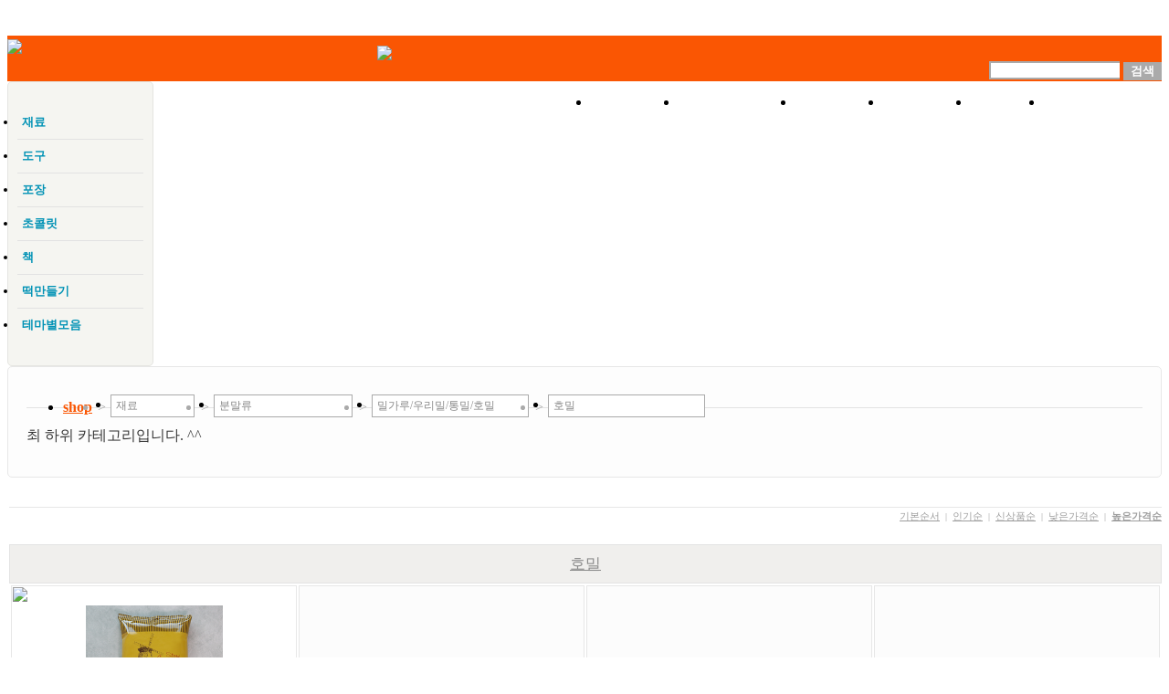

--- FILE ---
content_type: text/html; charset=UTF-8
request_url: https://www.bakingschool.co.kr/shop/goods/goods_list/gc_no/246000501/goods_list_order/goods_safety_inventory_desc/goods_list_order/goods_price_desc
body_size: 20663
content:
<!DOCTYPE html PUBLIC "-//W3C//DTD XHTML 1.0 Transitional//EN" "http://www.w3.org/TR/xhtml1/DTD/xhtml1-transitional.dtd">

<html xmlns="http://www.w3.org/1999/xhtml" lang="ko">
<head>
<meta http-equiv="Content-Type" content="text/html; charset=utf-8" />
<meta http-equiv="Content-Script-Type" content="text/javascript" />
<meta http-equiv="Content-Style-Type" content="text/css" />
<meta http-equiv="X-UA-Compatible" content="IE=edge" />
<meta http-equiv="X-UA-Compatible" content="IE=EmulateIE7" />
<link rel="shortcut icon" type="image/x-icon" href="//www.bakingschool.co.kr/favicon_www_bakingschool_co_kr.ico" />
<meta name="google-site-verification" content="D77_us9kUUGNEMsxxZVd5GYDljFG3TKskkB0tubRcPc" /><!--webmaster_tool-->
<meta name="description" content="홈베이킹스쿨, 제과제빵레시피, 제과제빵커뮤니티, 제과제빵쇼핑몰" />
<meta name="keywords" content="홈베이킹스쿨, 제과제빵레시피, 제과제빵커뮤니티, 제과제빵쇼핑몰, 빵만들기, 쿠키만들기, 케익만들기, 초콜릿만들기" />
<title>베이킹스쿨(교훈:배워서남주자)</title>
<link rel="stylesheet" type="text/css" href="//www.bakingschool.co.kr/include/_css/_960.css" />
<link rel="stylesheet" type="text/css" href="//www.bakingschool.co.kr/include/_css/_init.css" />
<link rel="stylesheet" type="text/css" href="//www.bakingschool.co.kr/include/_css/_theme.css" />
<link rel="stylesheet" type="text/css" href="//www.bakingschool.co.kr/include/_css/_icon.css" />
<link rel="stylesheet" type="text/css" href="//www.bakingschool.co.kr/include/_css/_form.css" />
<link rel="stylesheet" type="text/css" href="//www.bakingschool.co.kr/include/_css/_layout4.css?20250930" />


<script type="text/javascript" src="//www.bakingschool.co.kr/include/_js/jquery-1.12.4.min.js"></script>
<script type="text/javascript" src="//www.bakingschool.co.kr/include/_js/jquery.form-2.43.js"></script><script type="text/javascript" src="//www.bakingschool.co.kr/include/_js/jquery.cookie.js"></script>
<script type="text/javascript" src="//www.bakingschool.co.kr/include/_js/_common.js?20200428" charset="utf-8"></script>	
<!--[if IE]>
<script type="text/vbscript">
	// confirm() override에 따른 comfirm msg의 newline 변환 - ie 전용
	Function Bs_ShowMSG(msg)
		msg = Replace(msg, "[newline]", vbCrLf)
		MyVar = MsgBox (msg, "4132", "확인사항")

		Bs_ShowMSG = MyVar // when u want to return a value, set the variable (which is same as function name) to watever value u wants

	End Function
</script>
<![endif]-->

			<script type="text/javascript" src="//www.bakingschool.co.kr/include/_js/jquery.bs.cart.js?20220315"></script>
			<script type="text/javascript" src="//www.bakingschool.co.kr/include/_js/jquery.bs.event_cart.js?20220315"></script>
			<script type="text/javascript" src="//www.bakingschool.co.kr/include/_js/jquery.bs.wishbag.js?20220315"></script>
			<script type="text/javascript" src="//www.bakingschool.co.kr/include/_js/jquery.lazyload.min.js?20220315"></script>

<!-- 구글통계(시작) http://www.google.com/analytics/ko-KR/ -->
<script type="text/javascript">

  var _gaq = _gaq || [];
  _gaq.push(['_setAccount', 'UA-6737099-1']);
  _gaq.push(['_setDomainName', 'bakingschool.co.kr']);
  _gaq.push(['_trackPageview']);

  (function() {
    var ga = document.createElement('script'); ga.type = 'text/javascript'; ga.async = true;
    ga.src = ('https:' == document.location.protocol ? 'https://ssl' : 'http://www') + '.google-analytics.com/ga.js';
    var s = document.getElementsByTagName('script')[0]; s.parentNode.insertBefore(ga, s);
  })();

</script>
<!-- 구글통계(끝) -->




<style type="text/css">
/* top */
#top_submenu_wrapper { margin-top: 0px; margin-bottom: 14px; z-index: 102; } /*margin 좌,우는 960gs 적용되도록 주지 말것*/
																			/* 지금주문하면언제출발 팝업안내가 쇼핑몰탑의 카테고리에 가려져서 쇼핑몰탑카테고리를 감싸는 wrapper보다 1크게 줌 : shop/_top/css.php 참조*/

	#top_bg_wapper { height: 9px; background-image: url(//www.bakingschool.co.kr/application/views/www_bakingschool_co_kr/common/index/index/_top/_img/bg_top_pinkking.png); background-repeat:repeat-x; background-position: 7px 0px; }

	/* 로그인폼 */
	#top_submenu_wrapper2 { margin-top: 22px; position:relative; z-index: 9999; }	/*margin 좌,우는 960gs 적용되도록 주지 말것*/
																				/* 지금주문하면언제출발 hover시에 출발일 날짜 레이어(#order_delivery_date_guide_wrapper)가 */
																				/* 메뉴 레이어(#top_mainmenu_wrapper)에 가려져서 이를 해결하기 위해 top_submenu_wrapper2와 top_submenu_wrapper에 z-index를 주었다.*/

		#mini_logo_wrapper { float: left; margin-top: 4px; }
			#mini_logo_wrapper a { display: block; }

		/* #top_submenu에서 display:none을 사용하지 않고, visibility:hidden을 사용한 이유
			display:none에서 block으로 변하면서 레이아웃이 흔들린다.
			그래서 눈에 보이지 않더라도 자리를 차지하고 있는 visibility:hidden;을 사용해서 레이아웃 흔들림을 방지한다.
		*/
		#top_submenu { margin: 10px 0px 0px 8px; padding: 0px; list-style-type: none; visibility:hidden; } /* 자식 li 감싸려면 float: left; 추가하고 background적용해볼것*/
			#top_submenu li { float:left; padding: 0px 9px 0px 10px; background-image: url('//www.bakingschool.co.kr/application/views/www_bakingschool_co_kr/common/index/index/_top/_img/icon_vertical_bar1.png'); background-repeat: no-repeat; background-position: 0px 4px; font-size: 11px; }
			#order_delivery_date_check { cursor:pointer; }
				#order_delivery_date_check img { display:block; }
			#top_submenu li.li_start { padding-left: 0px; background-image: none; font-size: 11px; font-family: '맑은 고딕', 'Malgun Gothic'; color: #716864; font-weight: bold; letter-spacing: -1px; }
				#top_submenu li a { font-family: '맑은 고딕', 'Malgun Gothic'; font-size: 11px; color: #716864; font-weight: bold; height:10px; display:inline-block; letter-spacing: -1px; }
					#top_submenu li #admin_link { color: #fb8042; }

		/*#iframe_top_login_wrapper { float: left; margin: 9px 0px 0px 8px; width: 460px; }*/
			#iframe_top_login { width:100%; height:20px; } /*height : iframe내부의 submenu(ul)의 height에 맞춤 */

				/* 지금주문하면언제출발? */
				#order_delivery_date_guide_wrapper { position:absolute; top:23px; left:25px; width:192px; height:82px; display:none; }
					#loading_img { width:50px; height:50px; margin:5px 0px auto 65px; }

					/* iframe 로그인 창의 스크립트(ajax)로 생성될 엘리먼트에 대한 css*/
					#order_delivery_date_guide { position: relative; }
						#delivery_date_of_general { position: absolute; top: 37px; left: 91px; font-size: 11px; color: #716c69; }
						#delivery_date_of_cool_and_ice { position: absolute; top: 51px; left: 91px; font-size: 11px; color: #716c69; }


	/* 검색폼 */
	#cse_search_wrapper { }
		#cse-search-box { padding: 28px 0px 0px 0px; float: right; }
			#cse_search_word { border: 2px #aaa solid; border-right: 0px #aaa solid; height: 10px; width: 136px; font-size: 11px; padding: 4px 0px 2px 5px; ime-mode: active; } /* 검색어입력폼 */
			#cse-search-box #submit_cse_search { background: #aaa; border: none; height: 20px; padding: 0px 8px; color: #ffffff; font-weight: bold; margin: 0px 0px 0px 0px; cursor: pointer; }



#top_mainmenu_wrapper { margin-bottom: 0px; background: #fa5603; } /*margin 좌,우는 960gs 적용되도록 주지 말것*/

	#top_mainmenu_wrapper,
	#top_logo_container,
	#top_logo_container a { height: 50px; }

	/* 로고 */
	#top_logo_container { float: left; width: 180px; padding: 0px 0px 0px 20px; background: #fa5603; }
		#top_logo_container a { display: block; padding-top: 11px; outline:none; select-dummy: expression(this.hideFocus=true); } /* 점선 없애기 */

	/* 메인메뉴 */
	#top_mainmenu { margin: 0px; float: right; }
		#top_mainmenu li { float: left; text-align: center; }
		#top_mainmenu li:hover { background: #d93b20; }
			#top_mainmenu li a { font-size: 15px; letter-spacing: 0px; color: #ffffff; font-family: '맑은 고딕', 'Malgun Gothic'; }
			#top_mainmenu li a { display: block; padding-top: 15px; padding-bottom: 15px; padding-left: 24px; padding-right: 24px; /*padding-left: 36px; padding-right: 40px;*/ letter-spacing: 1px; } /* padding영역에도 링크가 걸리게 하기 위함 (평상시 좌36, 우40px, 시즌메뉴 추가시 좌우 패딩값 모두 24px 내외 참고_빼빼로데이 좌 28 우 28)*/
			#top_mainmenu li a { outline:none; select-dummy: expression(this.hideFocus=true); } /* 점선 없애기 */
			#top_mainmenu li a:hover { text-decoration: none !important; } /* init.css에서 지정한 설정 override */

/* left */
/* 좌메뉴가, main영역의 롤링배너보다 아래로 가려지는 현상을 해소하기 위해, 최 상위 부모인 #left의 z-index를 (가리고 있는 롤링배너의 최 상위 부모인 #main 보다)크게 해 줌*/
#left { z-index: 2; }
#main { z-index: 1; }

/*폰트공통사항*/
#goods_category_menu_title,
	#goods_category_menu li,
	#goods_category_menu .goods_category_depth_0_gc_name,
	#goods_category_menu .goods_category_depth_0_gc_name a,
	.goods_category_depth_1,
	.goods_category_depth_1 .goods_category_depth_1_gc_name,
	.goods_category_depth_2,
	.goods_category_depth_2 .goods_category_depth_2_gc_name { font-family: '나눔고딕', '맑은 고딕', 'Malgun Gothic'; }



		.goods_category_wrapper_moved { position: fixed; top: 20px; }
		#goods_list_left_notice { width: 138px; margin-top: 10px; background: #F8F8F8; padding: 10px; border-radius: 5px; border: 1px #d9d9d9 solid; color: #777777; }

	#goods_category_menu { width: 158px; border: 1px #e5e5e1 solid; background: #f5f5f1; border-radius: 5px; }

		/*카테고리 타이틀*/
		#goods_category_menu_title { padding: 18px 0px 0px 14px; font-size: 13px; font-weight: bold; color: #333333; }


		/* 1차 카테고리*/
		#goods_category_depth_0 { padding: 10px 10px 10px 10px; }
			#goods_category_depth_0 .goods_category_depth_0_li { border-top: 1px solid #e2e2e2; font-size: 13px; font-weight: bold; position: relative; }
			#goods_category_depth_0 .first_goods_category_depth_0_li { border-top: none; }
				#goods_category_depth_0 .goods_category_depth_0_gc_name,
				#goods_category_depth_0 .goods_category_depth_0_gc_name a{ color: #0192B5; display: block;  width: 128px; }
				#goods_category_depth_0 .goods_category_depth_0_gc_name { padding: 9px 5px; cursor: default; }
				#goods_category_depth_0 .goods_category_depth_0_gc_name a{ cursor: pointer; text-decoration: none !important; }
				#goods_category_depth_0 .goods_category_depth_0_gc_name:hover { background-color: #d0e7ea; text-decoration: none !important; cursor: default; }
				#goods_category_depth_0 .goods_category_depth_0_gc_name a:hover { cursor: pointer; text-decoration: none; }

		/*2차 카테고리*/
		.goods_category_depth_1 { width: 220px; border: 1px solid #d5d5d1; background-color: #eaeae5; position: absolute; top: -2px; left: 138px; display: none; padding: 8px 5px 8px 5px; z-index: 100; border-radius: 5px; }
			.goods_category_depth_1 .goods_category_depth_1_li { border-top: 1px solid #d2d2d2; font-size: 12px; font-weight: bold; position: relative; }
			.goods_category_depth_1 .first_goods_category_depth_1_li { border-top: none; }
				.goods_category_depth_1 .goods_category_depth_1_gc_name { display: block;  width: 202px; color: #0192B5; padding: 9px 8px; }
				.goods_category_depth_1 .goods_category_depth_1_gc_name:hover { background-color: #c7dde0; text-decoration: none !important; }


		/*3차 카테고리*/
		.goods_category_depth_2 { width: 220px; border: 1px solid #c5c5c1; background-color: #e0e0db; position: absolute; top: -9px; left: 214px; display: none; padding: 8px 5px 8px 5px; z-index: 200; border-radius: 5px; }
			.goods_category_depth_2 .goods_category_depth_2_li { border-top: 1px solid #c2c2c2; font-size: 12px; font-weight: bold; }
			.goods_category_depth_2 .first_goods_category_depth_2_li { border-top: none; }
				.goods_category_depth_2 .goods_category_depth_2_gc_name { display: block;  width: 202px; color: #0192B5; padding: 9px 8px; }
				.goods_category_depth_2 .goods_category_depth_2_gc_name:hover { background-color: #bed4d7; text-decoration: none !important; }


/*좌*/
#left_contents_wrapper {  }

	/* 페이스북,세일플리즈 */
	#fb_wrapper { padding: 12px;border: 1px #e4e6ec solid;border-radius: 5px; margin: 24px 0px; }
		#fb_wrapper h3 { font-family: '나눔고딕', '맑은 고딕', 'Malgun Gothic'; color: #3b5998; font-size: 13px; text-align: left; margin-bottom: 10px; margin-top: 0px; }
		#facebook_like_question { text-align: left; color: #86cee6; }
		#facebook_like_wrapper { margin-top: 13px; text-align: center; }
			#facebook_like { width: 140px; overflow: hidden; }

	/* 레시피차트*/
	#recipe_chart_wrapper { margin-top: 17px; }

		/* 메뉴 */
		#recipe_chart_menu { }

			#recipe_chart_menu li { float: left; height: 18px; width: 78px; border-left: 1px #e4e6e2 solid; border-right: 1px #e4e6e2 solid; padding: 9px 0px 1px 0px; text-align: center; cursor: default; background: #f1f2f0; color: #acacac; font-family: '나눔고딕', '맑은 고딕', 'Malgun Gothic'; font-size: 11px; font-weight: bold; border-top: 1px #e4e6e2 solid; border-bottom: 1px #e4e6e2 solid; }

			#recipe_chart_menu li.selected_recipe_chart_menu { color: #ff7c39; border-top: 1px #e4e6e2 solid; border-bottom: none; background: #fff; }

		/* 순위 */
		#recipe_chart_list { border: 1px #e4e6e2 solid; border-top: none; padding-top: 10px; }

			/* 선택시에 보일 차트는 숨김*/
			#recipe_chart_4_day,
			#recipe_chart_4_week,
			#recipe_chart_4_month { display: none; }

			/* 레시피 차트 */
			.recipe_chart { }
				.recipe_chart li { border-bottom: 1px #e1e1e1 solid; margin: 0px 20px 0px 15px; padding: 12px 0px 12px 0px }

				/* 1위 */
				/*li.is_first_ranking { padding-top: 0px; padding-bottom: 10px; border-top: 0px #000 solid; border-bottom: 1px #e1e1e1 solid; }
					li.is_first_ranking .recipe_chart_image { width: 115px; height: 83px; }
					li.is_first_ranking .recipe_chart_desc { clear: both; width: 120px; height: 26px; padding: 10px 0px 0px 27px; }*/

				/* 등수(2~5위)*/
				.recipe_chart_number { float: left; font-size: 14px; font-weight: bold; color: #838383; }
				.recipe_chart_image { float: left; width: 40px; height: 40px; margin: 0px 0px 0px 5px; }
				.recipe_chart_desc { float: right; width: 50px; padding-left: 5px; }
					.recipe_chart_desc,
					.recipe_chart_desc a { color: #a2a2a2; font-size: 11px; text-decoration: none !important; }
					.recipe_chart_desc a:hover { color: #0192B5; }

				/* footer */
				#recipe_chart_4_footer { font-size: 11px; text-align: right; border-bottom: none; padding: 10px 0px 10px 10px; color: #888888; }

	/* 입금미확인 명단 */
	#unidentified_account_paid_wrapper { border: #e4e6e2 1px solid; margin-top: 17px; padding: 12px 10px 12px 10px; }
		.unidentified_account_paid_title { font-family: '나눔고딕', '맑은 고딕', 'Malgun Gothic'; font-size: 13px; position: relative; }
			#bt_more_unidentified_account_paid { position: absolute; top: 0px; right: 0px; }

		#list_wrapper { border: 1px #e4e6e2 solid; background: #f8f9f7; margin-top: 12px; padding: 5px; }

			#unidentified_account_paid_list { width: 100%; }

			#unidentified_account_paid_list,
			#unidentified_account_paid_list td { border: none; }

				#unidentified_account_paid_list td { height: 18px; color: #a6a6a6; font-size: 11px; font-weight: normal; }
				#unidentified_account_paid_list .unidentified_account_paid_date { width: 35px; }
				#unidentified_account_paid_list .unidentified_account_paid_name { overflow-x: hidden; }
				#unidentified_account_paid_list .unidentified_account_paid_amount { width: 50px; text-align: right; }

	/* 계좌안내 */
	#account_info_wrapper { border: #e4e6e2 1px solid; margin-top: 17px; padding: 12px 10px 12px 10px; }
		#account_info_title,
		.account_info_title { font-family: '나눔고딕', '맑은 고딕', 'Malgun Gothic'; font-size: 13px; margin-bottom: 9px; }

		#account_info_list,
		.account_info_list { width: 100%; }

			#account_info_list,
			#account_info_list td,
			.account_info_list, 
			.account_info_list td { border: none; }

				#account_info_list td,
				.account_info_list td { height: 18px; color: #a6a6a6; font-size: 11px; font-weight: normal; }
				#account_info_list .account_info_bankname,
				.account_info_list .account_info_bankname { vertical-align: middle; }
				#account_info_list .account_info_bankname img,
				.account_info_list .account_info_bankname img { width: 30px; }
				#account_info_list .account_info_account_number,
				.account_info_list .account_info_account_number { width: 104px; }

	/* 베스 블로그 링크 */
	#blog_link_wrapper { border: #e4e6e2 1px solid; margin-top: 17px; padding: 0px; }
		#bs_blog_link { display: inline-block; }

	/* 베스 네이버 포스트 링크 */
	#naver_post_link_wrapper { border: #e4e6e2 1px solid; margin-top: 17px; padding: 0px; }
		#bs_naver_post_link { display: inline-block; }
/* main */
	/* 카테고리 경로 메뉴 */
	#goods_category_tree_menu {  border-bottom: 1px #e2e2e2 solid; padding-bottom: 14px; }

		#goods_category_tree_menu #goods_category_tree_menu_first { width: 32px; border: none; padding: 5px 0px; margin-right: 6px; }
			#goods_category_tree_menu #goods_category_tree_menu_first a { color: #fa5603; font-weight: bold; }
		#goods_category_tree_menu li { float: left; margin-right: 7px; position: relative; }
		#goods_category_tree_menu li.goods_category_tree_menu_direction { margin: 5px 5px 0px 0px; color: #aaaaaa; }
		#goods_category_tree_menu li.goods_category_tree_menu_direction_display_none { display: none; }

			/* 현재 카테고리 경로 */
			#goods_category_tree_menu .selected_sibling_goods_category_name_of_tree { font-size: 12px; color: #888888; width: 160px; padding: 3px 5px 3px 5px; border: 1px #aaaaaa solid; cursor: pointer; background: url(//www.bakingschool.co.kr/application/views/www_bakingschool_co_kr/shop/goods/goods_list/_img/bg_dropdown.gif) no-repeat 100% 50% #ffffff; text-overflow: ellipsis; overflow: hidden; white-space: nowrap; }

			/* 카테고리 경로 클릭시 나타날 카테고리메뉴 */
			.sibling_goods_category_of_tree { display: none; position: absolute; top: 22px; left: 0px; border: 1px #aaaaaa solid; border-top: none; background: #ffffff; z-index: 100; padding: 3px 0px; }
				#goods_category_tree_menu .sibling_goods_category_of_tree li { clear: both; margin: 0px; padding: 0px; }
				#goods_category_tree_menu .sibling_goods_category_of_tree li:hover { background: #eeeeee; }
					#goods_category_tree_menu .sibling_goods_category_of_tree li span.depth_no_link,
					#goods_category_tree_menu .sibling_goods_category_of_tree li a { color: #888888; text-decoration: none !important; display: block; width: 160px; padding: 2px 5px 1px 5px; cursor: pointer; }

			/* depth1과 depth2의 width는 좀 좁게..*/
			#goods_category_tree_menu .depth_1 { width: 80px; }
				#goods_category_tree_menu .sibling_goods_category_of_tree li span.depth_1 { width: 80px; }

			#goods_category_tree_menu .depth_2 { width: 140px; }
				#goods_category_tree_menu .sibling_goods_category_of_tree li span.depth_2 { width: 140px; }


	/* 현재카테고리의 하위카테고리 표*/
	#div_sub_goods_category_wrapper { width: 100%; margin-top: 20px; }

		/* 하위 카테고리목록 */
		#sub_goods_category_wrapper { }

			#sub_goods_category_wrapper li {}

				#sub_goods_category_wrapper li a { display: block; color :#434343; vertical-align: center; padding: 5px 5px; margin-right: 6px; margin-bottom: 4px; background-color: #f3f3f3; border-radius: 5px; border: 1px #efefef solid; }
				#sub_goods_category_wrapper li a:hover { background-color: #e7e7e7; border: 1px #e1e1e1 solid; text-decoration: none !important; }

		/* 최하위카테고리 안내 */
		#notice_least_category { color: #353535; }


	/* 카테고리 상단 내용 */

	#goods_category_content1_wrapper .license_recipe,
	#goods_category_content1_wrapper .license_recipe .title,
	#goods_category_content1_wrapper .license_recipe dt,
	#goods_category_content1_wrapper .license_recipe dd,
	#goods_category_content1_wrapper .license_recipe li { font-family: 나눔고딕, 맑은고딕,malgun gothic; }

	#goods_category_content1_wrapper div.license_recipe {
		color: #999;
		padding: 27px;
		background-color: #fdfdfd;
		border-radius: 5px;
		border: #e7e7e7 1px solid;
	}

	#goods_category_content1_wrapper .license_recipe:before {
		content: '시험레시피 : ';

		font-size: 20px;
		margin: 10px 0px 25px 0px;
	}

	#goods_category_content1_wrapper .license_recipe .title { font-size: 20px; margin-bottom: 20px; }
	#goods_category_content1_wrapper .license_recipe dl { margin-top: 26px; }
	#goods_category_content1_wrapper .license_recipe dl dt { font-size: 16px; margin: 26px 0px 7px 0px; font-weight: normal; }
	#goods_category_content1_wrapper .license_recipe dl dt:first-child { margin-top: 0px; }
	#goods_category_content1_wrapper .license_recipe dl dd { padding: 16px; line-height: 22px; background: #fefefe; border: #e7e7e7 1px solid; border-radius: 5px; }
	#goods_category_content1_wrapper .license_recipe dl dd ol { margin-left: -10px; }





/* 제품목록 정렬 메뉴 */
#goods_list_order_menu_wrapper { margin: 25px 0px 0px 2px; border-bottom: 1px #e7e7e7 solid; padding-bottom: 7px; }

	#goods_category_name { color:#6d6d6d; font-size:18px; float: left; font-weight: bold; }

	#goods_list_order_menu { float: right; margin-top: 7px;  }
		#goods_list_order_menu li { display: inline; color: #9d9d9d; }
			.current_goods_list_order_menu { font-weight: bold; color: #fa5603; }	/* 현재 정렬 메뉴 */
			.goods_list_order_menu_division { padding: 0px 2px; font-size: 10px; font-weight: normal; } /* 메뉴 구분자 */
			#goods_list_order_menu li a { color: #9d9d9d; font-size: 11px; }



#goods_category_content1_wrapper { position: relative; margin: 40px 0px 40px 0px; } /* 관리자모드에서 내용을 적을 때 position absolute를 사용할 때 top:0, left:0 기준점을 wrapper가 되도록 하기 위함 */

#goods_category_banner_image { margin: 40px 0px 40px 0px; }
#goods_category_tree_wrapper { border: 1px solid #e7e7e7; border-radius: 5px; background-color: #fdfdfd; margin: 0px 0px 0px 0px; padding: 14px 20px 18px 20px; }


/* 제품목록*/
.goods_list_wrapper { margin: 40px 0px 80px 2px; }

	/* caption */
	.sub_category_name { background: #f0efed; text-align: center; padding: 9px 0px; color: #8a8a8a; border: 1px #e3e3e3 solid;}
		.sub_category_name a { color: #8a8a8a; font-size: 17px; }

	.goods_list_wrapper { border: none; }
	.goods_list_wrapper td { border: 1px #e7e7e7 solid; vertical-align: top; }

		.goods_list { width: 20%; }
		.goods_list li.last_li_goods { margin-right: 0px; } /* 줄의 마지막 제품 (마지막 td에 해당됨) */

		/* 빈 td */
		.blank_goods_list { background-color: #fcfcfc; }



			/* 목록사진 사이즈가 140x140 일 때 */
			.goods_wrapper { padding: 20px 16px 12px 16px; }
				.goods_img_wrapper { border-bottom: 1px #e7e7e7 solid; padding-bottom: 18px; z-index: 2; position: relative; }
					.goods_img_wrapper .goods_img { margin: 0px auto; display: block; z-index: 3; } /* width:100px; height:100px; */

					/* 이벤트깃발 */
					.icon_event_flag { position: absolute; top:-20px; left: -16px; } /* left값은 parent은 goods_wrapper의 left padding 값과 일치 시켜야 깃발이 정 위치 됨*/


			/* 목록사진 사이즈가 100x100 일 때 */
			/*
			.goods_wrapper { padding: 30px 22px 12px 22px; }
				.goods_img_wrapper { border-bottom: 1px #e7e7e7 solid; padding-bottom: 18px; z-index: 2; position: relative; }
					.goods_img_wrapper .goods_img { margin: 0px auto; display: block; width:100px; height:100px; z-index: 3; }

					.icon_event_flag { position: absolute; top:-30px; left: -22px; }
			*/



				.goods_name_wrapper { margin-top: 13px; text-align: center; }
					.goods_name_wrapper a { color:#acacac; }
				.goods_price_wrapper { margin-top: 6px; margin-bottom: 0px; text-align: center; }
					.goods_price_wrapper { color :#ff7051; font-size: 11px; font-weight: bold; }
					.normal_goods_price { color:#c8c8c8; font-weight: normal; } /* 할인율이 있을 경우 기존 금액 */
					.sum_of_discount_rate { background-color: #c20a0a; color: #ffffff; border-radius: 5px; display: inline-block; padding: 2px 5px; font-size: 12px; }

				/* 장바구니 */
				.div_cart_button_box { text-align: center; margin-top: 10px; }

					/* 주문수량 */
					.c_order_num { width: 45px; height: 16px; border: 1px solid #bababa; border-right: none; text-align:center; color:#bababa; }

					/* 장바구니버튼 공통 디자인 */
					.button_put_into_cart_wrapper .bt_cart_series { display: inline-block; width: 48px; padding: 3px 0px; height: 12px; cursor: pointer; color: #C1C1C1; text-align: center; font-size: 11px; }
					.button_put_into_cart_wrapper .bt_cart_series:hover { color: #ffffff; }

					/* 품절전버튼색상 */
					.button_put_into_cart_wrapper .bt_cart_series { background: #f95509; color: #ffffff; }
					.button_put_into_cart_wrapper .bt_cart_series:hover { background: #dc4600; }

					/* 품절시버튼색상 */
					.button_put_into_cart_wrapper .bt_cart_sold_out { background: #999999; }
					.button_put_into_cart_wrapper .bt_cart_sold_out:hover { background: #666666; }

					/* 이벤트보기 */
					.event_show_wrapper { margin: 10px 0px 0px 0px; text-align: center; position: relative; z-index: 91; }

						.bt_event_show { cursor: pointer; }
						.event_list_of_goods { position: absolute; top: 20px; right: 0px; width: 150px; background: #ffffff; z-index: 92; text-align: left; display: none; padding: 9px 5px; border: 2px #f6804b solid;}
							.event_ing_list { margin: 0px; padding: 0px; font-size: 11px; color: #949494; }
								.event_ing_list li:first-child { margin-top: 0px; }
								.event_ing_list li { margin: 6px 0px 0px 18px; padding-left: 0px;  }
									.event_ing_list li a { color: #949494; }
										.event_sold_out_bedge { background-color: #000000; color: #ffffff; display: inline-block; margin: 0px 0px 0px 5px; padding: 3px; }
										.event_temp_sold_out_bedge { background-color: #fbcbba; color: #8e807c; display: inline-block; margin: 0px 0px 0px 5px; padding: 3px; }
/* bottom */
#copyright_wrapper {  }

	#copyright_wrapper_2 { border-top: 3px #eff0ee solid; margin-top: 30px; }

		#copyright_wrapper_3 { width: 100%; }

			#copyright_wrapper_3,
			#copyright_wrapper_3 td { border: none; } /* border: none; */

			#copyright_wrapper_3 td { padding: 0px; vertical-align: top; color: #c6a7a7; }

			#copyright_menu_wrapper { height: 45px; background-color: #fafafa; }
				#copyright_menu { margin: 14px 0px 0px 23px; }
					#copyright_menu li { display: inline; border-right: 2px #e4e6e2 solid; padding: 0px 12px; margin: 0px; color: #9e9e9e; }
					#copyright_menu li a { color: #c6c5c5;}
					#copyright_menu .li_start { padding-left: 0px;}
					#copyright_menu .li_end { padding: right: 0px; border-right: none; }

				#logo_wrapper { margin: 26px 0px 0px 26px; }

				td#office_info_wrapper { vertical-align: top; padding-left: 14px; }
					#office_address_wrapper { margin: 26px 0px 0px 0px; line-height: 20px; font-size: 11px; color: #777; }
					#office_slogan_wrapper { margin: 10px 0px 0px 0px; color: #777; }

			td#shop_cs_info_wrapper { width: 200px; border-left: 1px #e4e6e2 solid; padding: 0px 0px 0px 20px; }
				#shop_cs_info_wrapper_2 { position: relative; }

					.cs_info_desc { line-height: 15px; margin: 0px 0px 12px 0px; }
					.last_cs_info_desc { margin-bottom: 2px; }

			td#order_info_wrapper { width: 180px; padding-top: 26px; color: #777; }
				#order_info_wrapper_2 { border-left: 1px #e4e6e2 solid; padding: 0px 18px; }
					#cs_info_sub_title { font-weight: bold; font-size: 11px; margin: 0px 0px 2px 0px; }
					#hours_of_operation { margin-top: 15px; line-height: 14px; font-size: 11px; }
					#kb_ascrow_img { cursor: pointer; }
</style>
</head>
<body onload="">

<div class="container_16 float_clear" id="top">
	<div class="grid_16 float_clear" id="top_submenu_wrapper">
	<div id="top_bg_wapper">
		<!-- 핑킹 -->
	</div>

	<div class="grid_11 alpha" id="top_submenu_wrapper2">
		<div id="mini_logo_wrapper" class="float_left"><a href="//www.bakingschool.co.kr/"><img src="//www.bakingschool.co.kr/application/views/www_bakingschool_co_kr/common/index/index/_top/_img/icon_office_bi_mini.png" id="office_bi_mini"/></a></div>
				<ul id="top_submenu" class="float_left">
			<li class="li_start" id="order_delivery_date_check">
								지금 주문하고 결제까지 하면 언제출발?
			</li>
			<li>
								<a href="//www.bakingschool.co.kr/mypage/order/order_list"  title="마이페이지">마이페이지</a>			</li>
			<li>
								<a href="//www.bakingschool.co.kr/shop/cart/cart_list"  title="장바구니">장바구니</a>			</li>
			<li id="li_qna">
								<a href="//www.bakingschool.co.kr/mypage/post_of_shop_qna/post_list/post_category_no/11"  title="고객문의">고객문의</a>							</li>
		</ul>
		<div id="order_delivery_date_guide_wrapper"></div><!--지금주문하면언제출발?-->

		<!-- 밀가루 아이콘 -->
			</div>

	<div class="grid_5 omega" id="cse_search_wrapper">
		<!-- ========= cse search form : start ========================================================= -->
		<form action="//www.bakingschool.co.kr/shop/search/search_list" method="get" id="cse-search-box">			<div class="float_clear">
				<input type="text" name="q" id="cse_search_word" class="float_left" autocomplete="off"  />				<input type="button" value="검색" id="submit_cse_search" class="float_left"  />			</div>
		</form>
		<!-- ========= cse search form : end =========================================================== -->
	</div>
</div>

<div class="grid_16 float_clear" id="top_mainmenu_wrapper">

	<div id="top_logo_container">
		<a href="//www.bakingschool.co.kr/"><img src="//www.bakingschool.co.kr/application/views/www_bakingschool_co_kr/common/index/index/_top/_img/logo.png?20161122"/></a>	</div>

	<ul id="top_mainmenu">
						<li><a href="//www.bakingschool.co.kr/">쇼핑몰</a></li>
									<li><a href="//www.bakingschool.co.kr/season/christmas" style="">크리스마스</a></li>
		
		<li>
									<a href="//www.bakingschool.co.kr/shop/event/event_list" id="a_event_in_top">이벤트</a>		</li>
		<!--li></li-->
		<!--li></li-->
		<!--li><a href="//www.bakingschool.co.kr/lesson/video/video_list">동영상</a></li-->
		<li><a href="//www.bakingschool.co.kr/recipe/recipe/recipe_list">레시피</a></li>
		<li><a href="//www.bakingschool.co.kr/common/crawler/naver_cafe_post_list">카페</a></li>
		<!--li></li-->
		<li><a href="//www.bakingschool.co.kr/common/crawler/naver_cafe_post_list/qna">베이킹QnA</a></li>
		<!--li></li-->
	</ul>
</div>

</div>
<div class="container_16 float_clear" id="main_container">
	<div class="grid_3" id="left">
		<div id="goods_category_wrapper">
	<div id="goods_category_menu">
		<ul id="goods_category_depth_0">
							<li class="goods_category_depth_0_li first_goods_category_depth_0_li">
										<span class="goods_category_depth_0_gc_name">
						재료					</span>

					<!-- 차상위 카테고리 출력 -->
					<ul class="goods_category_depth_1">

													<li class="goods_category_depth_1_li first_goods_category_depth_1_li">
								<a href="//www.bakingschool.co.kr/shop/goods/goods_list/gc_no/246000161" class="goods_category_depth_1_gc_name">분말류</a>
								
								<!-- 차차상위 카테고리 출력 -->
								<ul class="goods_category_depth_2">
																			<li class="goods_category_depth_2_li first_goods_category_depth_2_li">
											<a href="//www.bakingschool.co.kr/shop/goods/goods_list/gc_no/246001736" class="goods_category_depth_2_gc_name">카푸토 밀가루</a>										</li>
																			<li class="goods_category_depth_2_li ">
											<a href="//www.bakingschool.co.kr/shop/goods/goods_list/gc_no/246000196" class="goods_category_depth_2_gc_name">밀가루/우리밀/통밀/호밀</a>										</li>
																			<li class="goods_category_depth_2_li ">
											<a href="//www.bakingschool.co.kr/shop/goods/goods_list/gc_no/246000604" class="goods_category_depth_2_gc_name">쌀가루/보리가루/옥수수분말</a>										</li>
																			<li class="goods_category_depth_2_li ">
											<a href="//www.bakingschool.co.kr/shop/goods/goods_list/gc_no/246000174" class="goods_category_depth_2_gc_name">코코아/녹차/계피/기타분말</a>										</li>
																			<li class="goods_category_depth_2_li ">
											<a href="//www.bakingschool.co.kr/shop/goods/goods_list/gc_no/246000605" class="goods_category_depth_2_gc_name">전분/타피오카/글루텐</a>										</li>
																			<li class="goods_category_depth_2_li ">
											<a href="//www.bakingschool.co.kr/shop/goods/goods_list/gc_no/246000175" class="goods_category_depth_2_gc_name">건조파우더/천연조미료</a>										</li>
																			<li class="goods_category_depth_2_li ">
											<a href="//www.bakingschool.co.kr/shop/goods/goods_list/gc_no/246000162" class="goods_category_depth_2_gc_name">프리믹스</a>										</li>
																	</ul>
							</li>
													<li class="goods_category_depth_1_li ">
								<a href="//www.bakingschool.co.kr/shop/goods/goods_list/gc_no/246000164" class="goods_category_depth_1_gc_name">버터/생크림</a>
								
								<!-- 차차상위 카테고리 출력 -->
								<ul class="goods_category_depth_2">
																			<li class="goods_category_depth_2_li first_goods_category_depth_2_li">
											<a href="//www.bakingschool.co.kr/shop/goods/goods_list/gc_no/246000168" class="goods_category_depth_2_gc_name">버터</a>										</li>
																			<li class="goods_category_depth_2_li ">
											<a href="//www.bakingschool.co.kr/shop/goods/goods_list/gc_no/246000169" class="goods_category_depth_2_gc_name">생크림</a>										</li>
																	</ul>
							</li>
													<li class="goods_category_depth_1_li ">
								<a href="//www.bakingschool.co.kr/shop/goods/goods_list/gc_no/246000645" class="goods_category_depth_1_gc_name">치즈/연유/분유/기타유가공</a>
								
								<!-- 차차상위 카테고리 출력 -->
								<ul class="goods_category_depth_2">
																			<li class="goods_category_depth_2_li first_goods_category_depth_2_li">
											<a href="//www.bakingschool.co.kr/shop/goods/goods_list/gc_no/246000648" class="goods_category_depth_2_gc_name">크림치즈</a>										</li>
																			<li class="goods_category_depth_2_li ">
											<a href="//www.bakingschool.co.kr/shop/goods/goods_list/gc_no/246000170" class="goods_category_depth_2_gc_name">피자/기타치즈</a>										</li>
																			<li class="goods_category_depth_2_li ">
											<a href="//www.bakingschool.co.kr/shop/goods/goods_list/gc_no/246000649" class="goods_category_depth_2_gc_name">분말치즈</a>										</li>
																			<li class="goods_category_depth_2_li ">
											<a href="//www.bakingschool.co.kr/shop/goods/goods_list/gc_no/246000646" class="goods_category_depth_2_gc_name">연유</a>										</li>
																			<li class="goods_category_depth_2_li ">
											<a href="//www.bakingschool.co.kr/shop/goods/goods_list/gc_no/246000647" class="goods_category_depth_2_gc_name">분유</a>										</li>
																			<li class="goods_category_depth_2_li ">
											<a href="//www.bakingschool.co.kr/shop/goods/goods_list/gc_no/246000171" class="goods_category_depth_2_gc_name">기타유가공품</a>										</li>
																	</ul>
							</li>
													<li class="goods_category_depth_1_li ">
								<a href="//www.bakingschool.co.kr/shop/goods/goods_list/gc_no/246000191" class="goods_category_depth_1_gc_name">견과류/건조과일/마지판</a>
								
								<!-- 차차상위 카테고리 출력 -->
								<ul class="goods_category_depth_2">
																			<li class="goods_category_depth_2_li first_goods_category_depth_2_li">
											<a href="//www.bakingschool.co.kr/shop/goods/goods_list/gc_no/246000205" class="goods_category_depth_2_gc_name">견과류</a>										</li>
																			<li class="goods_category_depth_2_li ">
											<a href="//www.bakingschool.co.kr/shop/goods/goods_list/gc_no/246000596" class="goods_category_depth_2_gc_name">오트밀/씨앗</a>										</li>
																			<li class="goods_category_depth_2_li ">
											<a href="//www.bakingschool.co.kr/shop/goods/goods_list/gc_no/246000206" class="goods_category_depth_2_gc_name">코코넛/다이스/건조과일</a>										</li>
																			<li class="goods_category_depth_2_li ">
											<a href="//www.bakingschool.co.kr/shop/goods/goods_list/gc_no/246000638" class="goods_category_depth_2_gc_name">마지판</a>										</li>
																	</ul>
							</li>
													<li class="goods_category_depth_1_li ">
								<a href="//www.bakingschool.co.kr/shop/goods/goods_list/gc_no/246000229" class="goods_category_depth_1_gc_name">색소</a>
								
								<!-- 차차상위 카테고리 출력 -->
								<ul class="goods_category_depth_2">
																			<li class="goods_category_depth_2_li first_goods_category_depth_2_li">
											<a href="//www.bakingschool.co.kr/shop/goods/goods_list/gc_no/246001654" class="goods_category_depth_2_gc_name">모라색소</a>										</li>
																			<li class="goods_category_depth_2_li ">
											<a href="//www.bakingschool.co.kr/shop/goods/goods_list/gc_no/246001637" class="goods_category_depth_2_gc_name">셰프마스터(반액상)</a>										</li>
																			<li class="goods_category_depth_2_li ">
											<a href="//www.bakingschool.co.kr/shop/goods/goods_list/gc_no/246001641" class="goods_category_depth_2_gc_name">셰프마스터(젤타입)</a>										</li>
																			<li class="goods_category_depth_2_li ">
											<a href="//www.bakingschool.co.kr/shop/goods/goods_list/gc_no/246001638" class="goods_category_depth_2_gc_name">윌튼</a>										</li>
																			<li class="goods_category_depth_2_li ">
											<a href="//www.bakingschool.co.kr/shop/goods/goods_list/gc_no/246001640" class="goods_category_depth_2_gc_name">로앤오일</a>										</li>
																			<li class="goods_category_depth_2_li ">
											<a href="//www.bakingschool.co.kr/shop/goods/goods_list/gc_no/246001639" class="goods_category_depth_2_gc_name">아이싱칼라(BG)</a>										</li>
																			<li class="goods_category_depth_2_li ">
											<a href="//www.bakingschool.co.kr/shop/goods/goods_list/gc_no/246001636" class="goods_category_depth_2_gc_name">자갓(천연)</a>										</li>
																	</ul>
							</li>
													<li class="goods_category_depth_1_li ">
								<a href="//www.bakingschool.co.kr/shop/goods/goods_list/gc_no/246000188" class="goods_category_depth_1_gc_name">설탕/소금/우박설탕/슈가파우더/시럽</a>
								
								<!-- 차차상위 카테고리 출력 -->
								<ul class="goods_category_depth_2">
																			<li class="goods_category_depth_2_li first_goods_category_depth_2_li">
											<a href="//www.bakingschool.co.kr/shop/goods/goods_list/gc_no/246000210" class="goods_category_depth_2_gc_name">설탕</a>										</li>
																			<li class="goods_category_depth_2_li ">
											<a href="//www.bakingschool.co.kr/shop/goods/goods_list/gc_no/246001665" class="goods_category_depth_2_gc_name">소금</a>										</li>
																			<li class="goods_category_depth_2_li ">
											<a href="//www.bakingschool.co.kr/shop/goods/goods_list/gc_no/246000567" class="goods_category_depth_2_gc_name">데코슈가</a>										</li>
																			<li class="goods_category_depth_2_li ">
											<a href="//www.bakingschool.co.kr/shop/goods/goods_list/gc_no/246000211" class="goods_category_depth_2_gc_name">분당</a>										</li>
																			<li class="goods_category_depth_2_li ">
											<a href="//www.bakingschool.co.kr/shop/goods/goods_list/gc_no/246000212" class="goods_category_depth_2_gc_name">시럽</a>										</li>
																	</ul>
							</li>
													<li class="goods_category_depth_1_li ">
								<a href="//www.bakingschool.co.kr/shop/goods/goods_list/gc_no/246000214" class="goods_category_depth_1_gc_name">냉동생지/반제품</a>
								
								<!-- 차차상위 카테고리 출력 -->
								<ul class="goods_category_depth_2">
																			<li class="goods_category_depth_2_li first_goods_category_depth_2_li">
											<a href="//www.bakingschool.co.kr/shop/goods/goods_list/gc_no/246000165" class="goods_category_depth_2_gc_name">케익시트/냉동생지/스틱과자</a>										</li>
																	</ul>
							</li>
													<li class="goods_category_depth_1_li ">
								<a href="//www.bakingschool.co.kr/shop/goods/goods_list/gc_no/246000192" class="goods_category_depth_1_gc_name">앙금/잼/퓨레/통조림/소스</a>
								
								<!-- 차차상위 카테고리 출력 -->
								<ul class="goods_category_depth_2">
																			<li class="goods_category_depth_2_li first_goods_category_depth_2_li">
											<a href="//www.bakingschool.co.kr/shop/goods/goods_list/gc_no/246000207" class="goods_category_depth_2_gc_name">앙금/잼/필링</a>										</li>
																			<li class="goods_category_depth_2_li ">
											<a href="//www.bakingschool.co.kr/shop/goods/goods_list/gc_no/246000208" class="goods_category_depth_2_gc_name">퓨레/통조림</a>										</li>
																			<li class="goods_category_depth_2_li ">
											<a href="//www.bakingschool.co.kr/shop/goods/goods_list/gc_no/246001633" class="goods_category_depth_2_gc_name">소스</a>										</li>
																	</ul>
							</li>
													<li class="goods_category_depth_1_li ">
								<a href="//www.bakingschool.co.kr/shop/goods/goods_list/gc_no/246000193" class="goods_category_depth_1_gc_name">디자인재료</a>
								
								<!-- 차차상위 카테고리 출력 -->
								<ul class="goods_category_depth_2">
																			<li class="goods_category_depth_2_li first_goods_category_depth_2_li">
											<a href="//www.bakingschool.co.kr/shop/goods/goods_list/gc_no/246000222" class="goods_category_depth_2_gc_name">데코/토핑</a>										</li>
																			<li class="goods_category_depth_2_li ">
											<a href="//www.bakingschool.co.kr/shop/goods/goods_list/gc_no/246000225" class="goods_category_depth_2_gc_name">응고제/증점제/광택제</a>										</li>
																	</ul>
							</li>
													<li class="goods_category_depth_1_li ">
								<a href="//www.bakingschool.co.kr/shop/goods/goods_list/gc_no/246000194" class="goods_category_depth_1_gc_name">향료/오일/팽창/첨가</a>
								
								<!-- 차차상위 카테고리 출력 -->
								<ul class="goods_category_depth_2">
																			<li class="goods_category_depth_2_li first_goods_category_depth_2_li">
											<a href="//www.bakingschool.co.kr/shop/goods/goods_list/gc_no/246000233" class="goods_category_depth_2_gc_name">향료/오일/향신료</a>										</li>
																			<li class="goods_category_depth_2_li ">
											<a href="//www.bakingschool.co.kr/shop/goods/goods_list/gc_no/246000237" class="goods_category_depth_2_gc_name">팽창제/개량제/첨가물</a>										</li>
																	</ul>
							</li>
													<li class="goods_category_depth_1_li ">
								<a href="//www.bakingschool.co.kr/shop/goods/goods_list/gc_no/246000242" class="goods_category_depth_1_gc_name">유기농</a>
								
								<!-- 차차상위 카테고리 출력 -->
								<ul class="goods_category_depth_2">
																	</ul>
							</li>
											</ul>
				</li>
							<li class="goods_category_depth_0_li ">
										<span class="goods_category_depth_0_gc_name">
						도구					</span>

					<!-- 차상위 카테고리 출력 -->
					<ul class="goods_category_depth_1">

													<li class="goods_category_depth_1_li first_goods_category_depth_1_li">
								<a href="//www.bakingschool.co.kr/shop/goods/goods_list/gc_no/246000243" class="goods_category_depth_1_gc_name">오븐팬</a>
								
								<!-- 차차상위 카테고리 출력 -->
								<ul class="goods_category_depth_2">
																			<li class="goods_category_depth_2_li first_goods_category_depth_2_li">
											<a href="//www.bakingschool.co.kr/shop/goods/goods_list/gc_no/246001442" class="goods_category_depth_2_gc_name">쿠키팬(트레이)</a>										</li>
																			<li class="goods_category_depth_2_li ">
											<a href="//www.bakingschool.co.kr/shop/goods/goods_list/gc_no/246000251" class="goods_category_depth_2_gc_name">케이크팬/쉬폰팬</a>										</li>
																			<li class="goods_category_depth_2_li ">
											<a href="//www.bakingschool.co.kr/shop/goods/goods_list/gc_no/246000252" class="goods_category_depth_2_gc_name">쿠키/타르트/식빵/파운드</a>										</li>
																			<li class="goods_category_depth_2_li ">
											<a href="//www.bakingschool.co.kr/shop/goods/goods_list/gc_no/246000254" class="goods_category_depth_2_gc_name">머핀/마들렌/기타형틀</a>										</li>
																			<li class="goods_category_depth_2_li ">
											<a href="//www.bakingschool.co.kr/shop/goods/goods_list/gc_no/246001440" class="goods_category_depth_2_gc_name">미니/싱글팬</a>										</li>
																			<li class="goods_category_depth_2_li ">
											<a href="//www.bakingschool.co.kr/shop/goods/goods_list/gc_no/246001721" class="goods_category_depth_2_gc_name">실팝코팅팬</a>										</li>
																			<li class="goods_category_depth_2_li ">
											<a href="//www.bakingschool.co.kr/shop/goods/goods_list/gc_no/246001722" class="goods_category_depth_2_gc_name">실팝골드팬</a>										</li>
																			<li class="goods_category_depth_2_li ">
											<a href="//www.bakingschool.co.kr/shop/goods/goods_list/gc_no/246001723" class="goods_category_depth_2_gc_name">실블랑</a>										</li>
																			<li class="goods_category_depth_2_li ">
											<a href="//www.bakingschool.co.kr/shop/goods/goods_list/gc_no/246001708" class="goods_category_depth_2_gc_name">우녹스/베닉스/루미 전용팬</a>										</li>
																			<li class="goods_category_depth_2_li ">
											<a href="//www.bakingschool.co.kr/shop/goods/goods_list/gc_no/246001707" class="goods_category_depth_2_gc_name">스메그/지에라/에카 전용팬</a>										</li>
																			<li class="goods_category_depth_2_li ">
											<a href="//www.bakingschool.co.kr/shop/goods/goods_list/gc_no/246001709" class="goods_category_depth_2_gc_name">인헨스 전용팬</a>										</li>
																	</ul>
							</li>
													<li class="goods_category_depth_1_li ">
								<a href="//www.bakingschool.co.kr/shop/goods/goods_list/gc_no/246000244" class="goods_category_depth_1_gc_name">베이킹유산지/테프론시트</a>
								
								<!-- 차차상위 카테고리 출력 -->
								<ul class="goods_category_depth_2">
																			<li class="goods_category_depth_2_li first_goods_category_depth_2_li">
											<a href="//www.bakingschool.co.kr/shop/goods/goods_list/gc_no/246000255" class="goods_category_depth_2_gc_name">유산지/테프론시트</a>										</li>
																			<li class="goods_category_depth_2_li ">
											<a href="//www.bakingschool.co.kr/shop/goods/goods_list/gc_no/246000285" class="goods_category_depth_2_gc_name">1회용_머핀컵/컵케익컵</a>										</li>
																			<li class="goods_category_depth_2_li ">
											<a href="//www.bakingschool.co.kr/shop/goods/goods_list/gc_no/246000287" class="goods_category_depth_2_gc_name">1회용_카스테라/파운드틀</a>										</li>
																			<li class="goods_category_depth_2_li ">
											<a href="//www.bakingschool.co.kr/shop/goods/goods_list/gc_no/246000258" class="goods_category_depth_2_gc_name">1회용_기타트레이</a>										</li>
																	</ul>
							</li>
													<li class="goods_category_depth_1_li ">
								<a href="//www.bakingschool.co.kr/shop/goods/goods_list/gc_no/246000245" class="goods_category_depth_1_gc_name">성형/디자인툴</a>
								
								<!-- 차차상위 카테고리 출력 -->
								<ul class="goods_category_depth_2">
																			<li class="goods_category_depth_2_li first_goods_category_depth_2_li">
											<a href="//www.bakingschool.co.kr/shop/goods/goods_list/gc_no/246000259" class="goods_category_depth_2_gc_name">쿠키커터</a>										</li>
																			<li class="goods_category_depth_2_li ">
											<a href="//www.bakingschool.co.kr/shop/goods/goods_list/gc_no/246000261" class="goods_category_depth_2_gc_name">무스링/무스띠</a>										</li>
																	</ul>
							</li>
													<li class="goods_category_depth_1_li ">
								<a href="//www.bakingschool.co.kr/shop/goods/goods_list/gc_no/246000246" class="goods_category_depth_1_gc_name">데코툴</a>
								
								<!-- 차차상위 카테고리 출력 -->
								<ul class="goods_category_depth_2">
																			<li class="goods_category_depth_2_li first_goods_category_depth_2_li">
											<a href="//www.bakingschool.co.kr/shop/goods/goods_list/gc_no/246000262" class="goods_category_depth_2_gc_name">모양깍지/짤주머니</a>										</li>
																			<li class="goods_category_depth_2_li ">
											<a href="//www.bakingschool.co.kr/shop/goods/goods_list/gc_no/246000263" class="goods_category_depth_2_gc_name">스패튤러/돌림판</a>										</li>
																	</ul>
							</li>
													<li class="goods_category_depth_1_li ">
								<a href="//www.bakingschool.co.kr/shop/goods/goods_list/gc_no/246000247" class="goods_category_depth_1_gc_name">실리콘</a>
								
								<!-- 차차상위 카테고리 출력 -->
								<ul class="goods_category_depth_2">
																			<li class="goods_category_depth_2_li first_goods_category_depth_2_li">
											<a href="//www.bakingschool.co.kr/shop/goods/goods_list/gc_no/246000264" class="goods_category_depth_2_gc_name">주걱/붓/매트/소도구</a>										</li>
																			<li class="goods_category_depth_2_li ">
											<a href="//www.bakingschool.co.kr/shop/goods/goods_list/gc_no/246000265" class="goods_category_depth_2_gc_name">모양틀</a>										</li>
																	</ul>
							</li>
													<li class="goods_category_depth_1_li ">
								<a href="//www.bakingschool.co.kr/shop/goods/goods_list/gc_no/246000248" class="goods_category_depth_1_gc_name">베이킹가전/기계</a>
								
								<!-- 차차상위 카테고리 출력 -->
								<ul class="goods_category_depth_2">
																			<li class="goods_category_depth_2_li first_goods_category_depth_2_li">
											<a href="//www.bakingschool.co.kr/shop/goods/goods_list/gc_no/246000295" class="goods_category_depth_2_gc_name">오븐</a>										</li>
																			<li class="goods_category_depth_2_li ">
											<a href="//www.bakingschool.co.kr/shop/goods/goods_list/gc_no/246000267" class="goods_category_depth_2_gc_name">핸드믹서</a>										</li>
																			<li class="goods_category_depth_2_li ">
											<a href="//www.bakingschool.co.kr/shop/goods/goods_list/gc_no/246000268" class="goods_category_depth_2_gc_name">테이블믹서</a>										</li>
																			<li class="goods_category_depth_2_li ">
											<a href="//www.bakingschool.co.kr/shop/goods/goods_list/gc_no/246000939" class="goods_category_depth_2_gc_name">주방가전</a>										</li>
																			<li class="goods_category_depth_2_li ">
											<a href="//www.bakingschool.co.kr/shop/goods/goods_list/gc_no/246001666" class="goods_category_depth_2_gc_name">비닐접착기/핸드실러</a>										</li>
																	</ul>
							</li>
													<li class="goods_category_depth_1_li ">
								<a href="//www.bakingschool.co.kr/shop/goods/goods_list/gc_no/246000249" class="goods_category_depth_1_gc_name">측정도구</a>
								
								<!-- 차차상위 카테고리 출력 -->
								<ul class="goods_category_depth_2">
																			<li class="goods_category_depth_2_li first_goods_category_depth_2_li">
											<a href="//www.bakingschool.co.kr/shop/goods/goods_list/gc_no/246000301" class="goods_category_depth_2_gc_name">계량</a>										</li>
																			<li class="goods_category_depth_2_li ">
											<a href="//www.bakingschool.co.kr/shop/goods/goods_list/gc_no/246000302" class="goods_category_depth_2_gc_name">저울</a>										</li>
																			<li class="goods_category_depth_2_li ">
											<a href="//www.bakingschool.co.kr/shop/goods/goods_list/gc_no/246000303" class="goods_category_depth_2_gc_name">온도</a>										</li>
																			<li class="goods_category_depth_2_li ">
											<a href="//www.bakingschool.co.kr/shop/goods/goods_list/gc_no/246000304" class="goods_category_depth_2_gc_name">타이머</a>										</li>
																	</ul>
							</li>
													<li class="goods_category_depth_1_li ">
								<a href="//www.bakingschool.co.kr/shop/goods/goods_list/gc_no/246000271" class="goods_category_depth_1_gc_name">빵칼/주걱/스크래퍼</a>
								
								<!-- 차차상위 카테고리 출력 -->
								<ul class="goods_category_depth_2">
																			<li class="goods_category_depth_2_li first_goods_category_depth_2_li">
											<a href="//www.bakingschool.co.kr/shop/goods/goods_list/gc_no/246000305" class="goods_category_depth_2_gc_name">빵칼</a>										</li>
																			<li class="goods_category_depth_2_li ">
											<a href="//www.bakingschool.co.kr/shop/goods/goods_list/gc_no/246000306" class="goods_category_depth_2_gc_name">주걱</a>										</li>
																			<li class="goods_category_depth_2_li ">
											<a href="//www.bakingschool.co.kr/shop/goods/goods_list/gc_no/246000307" class="goods_category_depth_2_gc_name">스크래퍼</a>										</li>
																	</ul>
							</li>
													<li class="goods_category_depth_1_li ">
								<a href="//www.bakingschool.co.kr/shop/goods/goods_list/gc_no/246000272" class="goods_category_depth_1_gc_name">기타 소도구</a>
								
								<!-- 차차상위 카테고리 출력 -->
								<ul class="goods_category_depth_2">
																			<li class="goods_category_depth_2_li first_goods_category_depth_2_li">
											<a href="//www.bakingschool.co.kr/shop/goods/goods_list/gc_no/246000535" class="goods_category_depth_2_gc_name">오븐장갑</a>										</li>
																			<li class="goods_category_depth_2_li ">
											<a href="//www.bakingschool.co.kr/shop/goods/goods_list/gc_no/246000536" class="goods_category_depth_2_gc_name">밀대</a>										</li>
																			<li class="goods_category_depth_2_li ">
											<a href="//www.bakingschool.co.kr/shop/goods/goods_list/gc_no/246000537" class="goods_category_depth_2_gc_name">붓</a>										</li>
																			<li class="goods_category_depth_2_li ">
											<a href="//www.bakingschool.co.kr/shop/goods/goods_list/gc_no/246000539" class="goods_category_depth_2_gc_name">스텐체</a>										</li>
																			<li class="goods_category_depth_2_li ">
											<a href="//www.bakingschool.co.kr/shop/goods/goods_list/gc_no/246000540" class="goods_category_depth_2_gc_name">스텐볼/중탕볼/기타용기</a>										</li>
																			<li class="goods_category_depth_2_li ">
											<a href="//www.bakingschool.co.kr/shop/goods/goods_list/gc_no/246000541" class="goods_category_depth_2_gc_name">식힘망</a>										</li>
																			<li class="goods_category_depth_2_li ">
											<a href="//www.bakingschool.co.kr/shop/goods/goods_list/gc_no/246000542" class="goods_category_depth_2_gc_name">실리콘매트/작업대</a>										</li>
																			<li class="goods_category_depth_2_li ">
											<a href="//www.bakingschool.co.kr/shop/goods/goods_list/gc_no/246000538" class="goods_category_depth_2_gc_name">기타</a>										</li>
																	</ul>
							</li>
											</ul>
				</li>
							<li class="goods_category_depth_0_li ">
										<span class="goods_category_depth_0_gc_name">
						포장					</span>

					<!-- 차상위 카테고리 출력 -->
					<ul class="goods_category_depth_1">

													<li class="goods_category_depth_1_li first_goods_category_depth_1_li">
								<a href="//www.bakingschool.co.kr/shop/goods/goods_list/gc_no/246000321" class="goods_category_depth_1_gc_name">상자</a>
								
								<!-- 차차상위 카테고리 출력 -->
								<ul class="goods_category_depth_2">
																			<li class="goods_category_depth_2_li first_goods_category_depth_2_li">
											<a href="//www.bakingschool.co.kr/shop/goods/goods_list/gc_no/246000322" class="goods_category_depth_2_gc_name">다용도/쿠키/돌잔치/일회용</a>										</li>
																			<li class="goods_category_depth_2_li ">
											<a href="//www.bakingschool.co.kr/shop/goods/goods_list/gc_no/246000359" class="goods_category_depth_2_gc_name">케이크상자</a>										</li>
																			<li class="goods_category_depth_2_li ">
											<a href="//www.bakingschool.co.kr/shop/goods/goods_list/gc_no/246000553" class="goods_category_depth_2_gc_name">쉬폰케이크상자</a>										</li>
																			<li class="goods_category_depth_2_li ">
											<a href="//www.bakingschool.co.kr/shop/goods/goods_list/gc_no/246000543" class="goods_category_depth_2_gc_name">컵케이크/머핀상자</a>										</li>
																			<li class="goods_category_depth_2_li ">
											<a href="//www.bakingschool.co.kr/shop/goods/goods_list/gc_no/246000360" class="goods_category_depth_2_gc_name">롤케이크상자</a>										</li>
																			<li class="goods_category_depth_2_li ">
											<a href="//www.bakingschool.co.kr/shop/goods/goods_list/gc_no/246000361" class="goods_category_depth_2_gc_name">파이상자</a>										</li>
																			<li class="goods_category_depth_2_li ">
											<a href="//www.bakingschool.co.kr/shop/goods/goods_list/gc_no/246001187" class="goods_category_depth_2_gc_name">마카롱상자</a>										</li>
																			<li class="goods_category_depth_2_li ">
											<a href="//www.bakingschool.co.kr/shop/goods/goods_list/gc_no/246000323" class="goods_category_depth_2_gc_name">양갱/화과자/한지상자</a>										</li>
																	</ul>
							</li>
													<li class="goods_category_depth_1_li ">
								<a href="//www.bakingschool.co.kr/shop/goods/goods_list/gc_no/246000310" class="goods_category_depth_1_gc_name">디저트컵,병</a>
								
								<!-- 차차상위 카테고리 출력 -->
								<ul class="goods_category_depth_2">
																			<li class="goods_category_depth_2_li first_goods_category_depth_2_li">
											<a href="//www.bakingschool.co.kr/shop/goods/goods_list/gc_no/246000325" class="goods_category_depth_2_gc_name">디저트컵</a>										</li>
																			<li class="goods_category_depth_2_li ">
											<a href="//www.bakingschool.co.kr/shop/goods/goods_list/gc_no/246000326" class="goods_category_depth_2_gc_name">디저트병/잼병</a>										</li>
																	</ul>
							</li>
													<li class="goods_category_depth_1_li ">
								<a href="//www.bakingschool.co.kr/shop/goods/goods_list/gc_no/246000309" class="goods_category_depth_1_gc_name">받침/트레이</a>
								
								<!-- 차차상위 카테고리 출력 -->
								<ul class="goods_category_depth_2">
																			<li class="goods_category_depth_2_li first_goods_category_depth_2_li">
											<a href="//www.bakingschool.co.kr/shop/goods/goods_list/gc_no/246000324" class="goods_category_depth_2_gc_name">케익받침/무스받침</a>										</li>
																			<li class="goods_category_depth_2_li ">
											<a href="//www.bakingschool.co.kr/shop/goods/goods_list/gc_no/246001618" class="goods_category_depth_2_gc_name">컵케이크트레이/초콜릿트레이/기타트레이</a>										</li>
																	</ul>
							</li>
													<li class="goods_category_depth_1_li ">
								<a href="//www.bakingschool.co.kr/shop/goods/goods_list/gc_no/246000312" class="goods_category_depth_1_gc_name">봉투/비닐</a>
								
								<!-- 차차상위 카테고리 출력 -->
								<ul class="goods_category_depth_2">
																			<li class="goods_category_depth_2_li first_goods_category_depth_2_li">
											<a href="//www.bakingschool.co.kr/shop/goods/goods_list/gc_no/246000331" class="goods_category_depth_2_gc_name">쿠키/마카롱/바게트/식빵/기타</a>										</li>
																			<li class="goods_category_depth_2_li ">
											<a href="//www.bakingschool.co.kr/shop/goods/goods_list/gc_no/246000332" class="goods_category_depth_2_gc_name">쇼핑백(종이/비닐)</a>										</li>
																			<li class="goods_category_depth_2_li ">
											<a href="//www.bakingschool.co.kr/shop/goods/goods_list/gc_no/246001644" class="goods_category_depth_2_gc_name">진공비닐</a>										</li>
																			<li class="goods_category_depth_2_li ">
											<a href="//www.bakingschool.co.kr/shop/goods/goods_list/gc_no/246000328" class="goods_category_depth_2_gc_name">OPP비닐_무지</a>										</li>
																			<li class="goods_category_depth_2_li ">
											<a href="//www.bakingschool.co.kr/shop/goods/goods_list/gc_no/246000329" class="goods_category_depth_2_gc_name">OPP비닐_프린트</a>										</li>
																			<li class="goods_category_depth_2_li ">
											<a href="//www.bakingschool.co.kr/shop/goods/goods_list/gc_no/246001643" class="goods_category_depth_2_gc_name">비닐접착기/핸드실러</a>										</li>
																	</ul>
							</li>
													<li class="goods_category_depth_1_li ">
								<a href="//www.bakingschool.co.kr/shop/goods/goods_list/gc_no/246000314" class="goods_category_depth_1_gc_name">유산지</a>
								
								<!-- 차차상위 카테고리 출력 -->
								<ul class="goods_category_depth_2">
																			<li class="goods_category_depth_2_li first_goods_category_depth_2_li">
											<a href="//www.bakingschool.co.kr/shop/goods/goods_list/gc_no/246000333" class="goods_category_depth_2_gc_name">포장용유산지</a>										</li>
																	</ul>
							</li>
													<li class="goods_category_depth_1_li ">
								<a href="//www.bakingschool.co.kr/shop/goods/goods_list/gc_no/246000316" class="goods_category_depth_1_gc_name">스티커</a>
								
								<!-- 차차상위 카테고리 출력 -->
								<ul class="goods_category_depth_2">
																			<li class="goods_category_depth_2_li first_goods_category_depth_2_li">
											<a href="//www.bakingschool.co.kr/shop/goods/goods_list/gc_no/246000336" class="goods_category_depth_2_gc_name">일반 스티커</a>										</li>
																			<li class="goods_category_depth_2_li ">
											<a href="//www.bakingschool.co.kr/shop/goods/goods_list/gc_no/246001729" class="goods_category_depth_2_gc_name">리무버블 스티커</a>										</li>
																	</ul>
							</li>
													<li class="goods_category_depth_1_li ">
								<a href="//www.bakingschool.co.kr/shop/goods/goods_list/gc_no/246000318" class="goods_category_depth_1_gc_name">택(Tag)</a>
								
								<!-- 차차상위 카테고리 출력 -->
								<ul class="goods_category_depth_2">
																	</ul>
							</li>
													<li class="goods_category_depth_1_li ">
								<a href="//www.bakingschool.co.kr/shop/goods/goods_list/gc_no/246000320" class="goods_category_depth_1_gc_name">리본/마끈/타이</a>
								
								<!-- 차차상위 카테고리 출력 -->
								<ul class="goods_category_depth_2">
																			<li class="goods_category_depth_2_li first_goods_category_depth_2_li">
											<a href="//www.bakingschool.co.kr/shop/goods/goods_list/gc_no/246000357" class="goods_category_depth_2_gc_name">리본/마끈</a>										</li>
																			<li class="goods_category_depth_2_li ">
											<a href="//www.bakingschool.co.kr/shop/goods/goods_list/gc_no/246000358" class="goods_category_depth_2_gc_name">리본타이(철끈)</a>										</li>
																	</ul>
							</li>
													<li class="goods_category_depth_1_li ">
								<a href="//www.bakingschool.co.kr/shop/goods/goods_list/gc_no/246000315" class="goods_category_depth_1_gc_name">부자재</a>
								
								<!-- 차차상위 카테고리 출력 -->
								<ul class="goods_category_depth_2">
																			<li class="goods_category_depth_2_li first_goods_category_depth_2_li">
											<a href="//www.bakingschool.co.kr/shop/goods/goods_list/gc_no/246000334" class="goods_category_depth_2_gc_name">생일초/성냥/케익칼</a>										</li>
																			<li class="goods_category_depth_2_li ">
											<a href="//www.bakingschool.co.kr/shop/goods/goods_list/gc_no/246000335" class="goods_category_depth_2_gc_name">기타포장부자재/악세사리</a>										</li>
																	</ul>
							</li>
											</ul>
				</li>
							<li class="goods_category_depth_0_li ">
										<span class="goods_category_depth_0_gc_name">
						초콜릿					</span>

					<!-- 차상위 카테고리 출력 -->
					<ul class="goods_category_depth_1">

													<li class="goods_category_depth_1_li first_goods_category_depth_1_li">
								<a href="//www.bakingschool.co.kr/shop/goods/goods_list/gc_no/246000374" class="goods_category_depth_1_gc_name">브랜드</a>
								
								<!-- 차차상위 카테고리 출력 -->
								<ul class="goods_category_depth_2">
																			<li class="goods_category_depth_2_li first_goods_category_depth_2_li">
											<a href="//www.bakingschool.co.kr/shop/goods/goods_list/gc_no/246000399" class="goods_category_depth_2_gc_name">Le bouren (르본)</a>										</li>
																			<li class="goods_category_depth_2_li ">
											<a href="//www.bakingschool.co.kr/shop/goods/goods_list/gc_no/246001635" class="goods_category_depth_2_gc_name">Icam (이캄)</a>										</li>
																			<li class="goods_category_depth_2_li ">
											<a href="//www.bakingschool.co.kr/shop/goods/goods_list/gc_no/246001714" class="goods_category_depth_2_gc_name">Van Houten (반호튼)</a>										</li>
																			<li class="goods_category_depth_2_li ">
											<a href="//www.bakingschool.co.kr/shop/goods/goods_list/gc_no/246000400" class="goods_category_depth_2_gc_name">Valrhona (발로나)</a>										</li>
																			<li class="goods_category_depth_2_li ">
											<a href="//www.bakingschool.co.kr/shop/goods/goods_list/gc_no/246000402" class="goods_category_depth_2_gc_name">Belcolade (벨코라드)</a>										</li>
																			<li class="goods_category_depth_2_li ">
											<a href="//www.bakingschool.co.kr/shop/goods/goods_list/gc_no/246000403" class="goods_category_depth_2_gc_name">Callebaut (칼리바우트)</a>										</li>
																			<li class="goods_category_depth_2_li ">
											<a href="//www.bakingschool.co.kr/shop/goods/goods_list/gc_no/246001280" class="goods_category_depth_2_gc_name">Cargill (카길)</a>										</li>
																	</ul>
							</li>
													<li class="goods_category_depth_1_li ">
								<a href="//www.bakingschool.co.kr/shop/goods/goods_list/gc_no/246000375" class="goods_category_depth_1_gc_name">PAVE(생초콜릿)</a>
								
								<!-- 차차상위 카테고리 출력 -->
								<ul class="goods_category_depth_2">
																			<li class="goods_category_depth_2_li first_goods_category_depth_2_li">
											<a href="//www.bakingschool.co.kr/shop/goods/goods_list/gc_no/246000404" class="goods_category_depth_2_gc_name">파베만들기세트</a>										</li>
																			<li class="goods_category_depth_2_li ">
											<a href="//www.bakingschool.co.kr/shop/goods/goods_list/gc_no/246000405" class="goods_category_depth_2_gc_name">생초콜릿재료</a>										</li>
																	</ul>
							</li>
													<li class="goods_category_depth_1_li ">
								<a href="//www.bakingschool.co.kr/shop/goods/goods_list/gc_no/246000368" class="goods_category_depth_1_gc_name">초콜릿종류</a>
								
								<!-- 차차상위 카테고리 출력 -->
								<ul class="goods_category_depth_2">
																			<li class="goods_category_depth_2_li first_goods_category_depth_2_li">
											<a href="//www.bakingschool.co.kr/shop/goods/goods_list/gc_no/246000376" class="goods_category_depth_2_gc_name">대용량</a>										</li>
																			<li class="goods_category_depth_2_li ">
											<a href="//www.bakingschool.co.kr/shop/goods/goods_list/gc_no/246000370" class="goods_category_depth_2_gc_name">리얼(커버춰)</a>										</li>
																			<li class="goods_category_depth_2_li ">
											<a href="//www.bakingschool.co.kr/shop/goods/goods_list/gc_no/246000377" class="goods_category_depth_2_gc_name">컴파운드(코팅)</a>										</li>
																			<li class="goods_category_depth_2_li ">
											<a href="//www.bakingschool.co.kr/shop/goods/goods_list/gc_no/246000378" class="goods_category_depth_2_gc_name">초코칩/청크/기타</a>										</li>
																			<li class="goods_category_depth_2_li ">
											<a href="//www.bakingschool.co.kr/shop/goods/goods_list/gc_no/246000379" class="goods_category_depth_2_gc_name">초코펜</a>										</li>
																			<li class="goods_category_depth_2_li ">
											<a href="//www.bakingschool.co.kr/shop/goods/goods_list/gc_no/246000380" class="goods_category_depth_2_gc_name">코코아파우더/카카오닙</a>										</li>
																	</ul>
							</li>
													<li class="goods_category_depth_1_li ">
								<a href="//www.bakingschool.co.kr/shop/goods/goods_list/gc_no/246000369" class="goods_category_depth_1_gc_name">데코/디자인/토핑</a>
								
								<!-- 차차상위 카테고리 출력 -->
								<ul class="goods_category_depth_2">
																			<li class="goods_category_depth_2_li first_goods_category_depth_2_li">
											<a href="//www.bakingschool.co.kr/shop/goods/goods_list/gc_no/246000382" class="goods_category_depth_2_gc_name">스프링클</a>										</li>
																			<li class="goods_category_depth_2_li ">
											<a href="//www.bakingschool.co.kr/shop/goods/goods_list/gc_no/246000517" class="goods_category_depth_2_gc_name">마지판</a>										</li>
																			<li class="goods_category_depth_2_li ">
											<a href="//www.bakingschool.co.kr/shop/goods/goods_list/gc_no/246000419" class="goods_category_depth_2_gc_name">견과류</a>										</li>
																			<li class="goods_category_depth_2_li ">
											<a href="//www.bakingschool.co.kr/shop/goods/goods_list/gc_no/246000420" class="goods_category_depth_2_gc_name">건조과일</a>										</li>
																			<li class="goods_category_depth_2_li ">
											<a href="//www.bakingschool.co.kr/shop/goods/goods_list/gc_no/246000385" class="goods_category_depth_2_gc_name">토핑</a>										</li>
																	</ul>
							</li>
													<li class="goods_category_depth_1_li ">
								<a href="//www.bakingschool.co.kr/shop/goods/goods_list/gc_no/246000371" class="goods_category_depth_1_gc_name">몰드/도구</a>
								
								<!-- 차차상위 카테고리 출력 -->
								<ul class="goods_category_depth_2">
																			<li class="goods_category_depth_2_li first_goods_category_depth_2_li">
											<a href="//www.bakingschool.co.kr/shop/goods/goods_list/gc_no/246000386" class="goods_category_depth_2_gc_name">초콜릿몰드</a>										</li>
																			<li class="goods_category_depth_2_li ">
											<a href="//www.bakingschool.co.kr/shop/goods/goods_list/gc_no/246000387" class="goods_category_depth_2_gc_name">소도구</a>										</li>
																	</ul>
							</li>
													<li class="goods_category_depth_1_li ">
								<a href="//www.bakingschool.co.kr/shop/goods/goods_list/gc_no/246000372" class="goods_category_depth_1_gc_name">포장</a>
								
								<!-- 차차상위 카테고리 출력 -->
								<ul class="goods_category_depth_2">
																			<li class="goods_category_depth_2_li first_goods_category_depth_2_li">
											<a href="//www.bakingschool.co.kr/shop/goods/goods_list/gc_no/246000389" class="goods_category_depth_2_gc_name">유산지/유산지컵/은박컵</a>										</li>
																			<li class="goods_category_depth_2_li ">
											<a href="//www.bakingschool.co.kr/shop/goods/goods_list/gc_no/246000391" class="goods_category_depth_2_gc_name">초콜릿상자(6 - 10구)</a>										</li>
																			<li class="goods_category_depth_2_li ">
											<a href="//www.bakingschool.co.kr/shop/goods/goods_list/gc_no/246000392" class="goods_category_depth_2_gc_name">초콜릿상자(11구 이상)</a>										</li>
																			<li class="goods_category_depth_2_li ">
											<a href="//www.bakingschool.co.kr/shop/goods/goods_list/gc_no/246000393" class="goods_category_depth_2_gc_name">초콜릿상자(free size)</a>										</li>
																			<li class="goods_category_depth_2_li ">
											<a href="//www.bakingschool.co.kr/shop/goods/goods_list/gc_no/246000394" class="goods_category_depth_2_gc_name">OPP비닐_무지</a>										</li>
																			<li class="goods_category_depth_2_li ">
											<a href="//www.bakingschool.co.kr/shop/goods/goods_list/gc_no/246000395" class="goods_category_depth_2_gc_name">OPP비닐_프린트</a>										</li>
																			<li class="goods_category_depth_2_li ">
											<a href="//www.bakingschool.co.kr/shop/goods/goods_list/gc_no/246000396" class="goods_category_depth_2_gc_name">기타포장/부자재</a>										</li>
																	</ul>
							</li>
											</ul>
				</li>
							<li class="goods_category_depth_0_li ">
										<span class="goods_category_depth_0_gc_name">
						책					</span>

					<!-- 차상위 카테고리 출력 -->
					<ul class="goods_category_depth_1">

													<li class="goods_category_depth_1_li first_goods_category_depth_1_li">
								<a href="//www.bakingschool.co.kr/shop/goods/goods_list/gc_no/246001539" class="goods_category_depth_1_gc_name">전체보기</a>
								
								<!-- 차차상위 카테고리 출력 -->
								<ul class="goods_category_depth_2">
																			<li class="goods_category_depth_2_li first_goods_category_depth_2_li">
											<a href="//www.bakingschool.co.kr/shop/goods/goods_list/gc_no/246000428" class="goods_category_depth_2_gc_name">홈베이킹</a>										</li>
																			<li class="goods_category_depth_2_li ">
											<a href="//www.bakingschool.co.kr/shop/goods/goods_list/gc_no/246000429" class="goods_category_depth_2_gc_name">제과제빵자격증</a>										</li>
																			<li class="goods_category_depth_2_li ">
											<a href="//www.bakingschool.co.kr/shop/goods/goods_list/gc_no/246000430" class="goods_category_depth_2_gc_name">전문가이론서</a>										</li>
																	</ul>
							</li>
											</ul>
				</li>
							<li class="goods_category_depth_0_li ">
										<span class="goods_category_depth_0_gc_name">
						떡만들기					</span>

					<!-- 차상위 카테고리 출력 -->
					<ul class="goods_category_depth_1">

													<li class="goods_category_depth_1_li first_goods_category_depth_1_li">
								<a href="//www.bakingschool.co.kr/shop/goods/goods_list/gc_no/246001562" class="goods_category_depth_1_gc_name">재료</a>
								
								<!-- 차차상위 카테고리 출력 -->
								<ul class="goods_category_depth_2">
																			<li class="goods_category_depth_2_li first_goods_category_depth_2_li">
											<a href="//www.bakingschool.co.kr/shop/goods/goods_list/gc_no/246000432" class="goods_category_depth_2_gc_name">쌀가루/곡분/프리믹스</a>										</li>
																			<li class="goods_category_depth_2_li ">
											<a href="//www.bakingschool.co.kr/shop/goods/goods_list/gc_no/246000438" class="goods_category_depth_2_gc_name">앙금/고물/콩</a>										</li>
																			<li class="goods_category_depth_2_li ">
											<a href="//www.bakingschool.co.kr/shop/goods/goods_list/gc_no/246001569" class="goods_category_depth_2_gc_name">색소/향료</a>										</li>
																			<li class="goods_category_depth_2_li ">
											<a href="//www.bakingschool.co.kr/shop/goods/goods_list/gc_no/246001570" class="goods_category_depth_2_gc_name">데코레이션/장식</a>										</li>
																	</ul>
							</li>
													<li class="goods_category_depth_1_li ">
								<a href="//www.bakingschool.co.kr/shop/goods/goods_list/gc_no/246001563" class="goods_category_depth_1_gc_name">도구</a>
								
								<!-- 차차상위 카테고리 출력 -->
								<ul class="goods_category_depth_2">
																			<li class="goods_category_depth_2_li first_goods_category_depth_2_li">
											<a href="//www.bakingschool.co.kr/shop/goods/goods_list/gc_no/246001576" class="goods_category_depth_2_gc_name">기본소도구</a>										</li>
																			<li class="goods_category_depth_2_li ">
											<a href="//www.bakingschool.co.kr/shop/goods/goods_list/gc_no/246000439" class="goods_category_depth_2_gc_name">찜기/물솥/시루밑</a>										</li>
																			<li class="goods_category_depth_2_li ">
											<a href="//www.bakingschool.co.kr/shop/goods/goods_list/gc_no/246000440" class="goods_category_depth_2_gc_name">고명틀</a>										</li>
																			<li class="goods_category_depth_2_li ">
											<a href="//www.bakingschool.co.kr/shop/goods/goods_list/gc_no/246000441" class="goods_category_depth_2_gc_name">떡살</a>										</li>
																			<li class="goods_category_depth_2_li ">
											<a href="//www.bakingschool.co.kr/shop/goods/goods_list/gc_no/246000442" class="goods_category_depth_2_gc_name">무스링</a>										</li>
																	</ul>
							</li>
													<li class="goods_category_depth_1_li ">
								<a href="//www.bakingschool.co.kr/shop/goods/goods_list/gc_no/246001564" class="goods_category_depth_1_gc_name">포장</a>
								
								<!-- 차차상위 카테고리 출력 -->
								<ul class="goods_category_depth_2">
																			<li class="goods_category_depth_2_li first_goods_category_depth_2_li">
											<a href="//www.bakingschool.co.kr/shop/goods/goods_list/gc_no/246001567" class="goods_category_depth_2_gc_name">상자</a>										</li>
																			<li class="goods_category_depth_2_li ">
											<a href="//www.bakingschool.co.kr/shop/goods/goods_list/gc_no/246001568" class="goods_category_depth_2_gc_name">봉투/비닐</a>										</li>
																			<li class="goods_category_depth_2_li ">
											<a href="//www.bakingschool.co.kr/shop/goods/goods_list/gc_no/246000443" class="goods_category_depth_2_gc_name">떡포장/떡비닐</a>										</li>
																	</ul>
							</li>
											</ul>
				</li>
							<li class="goods_category_depth_0_li ">
										<span class="goods_category_depth_0_gc_name">
						테마별모음					</span>

					<!-- 차상위 카테고리 출력 -->
					<ul class="goods_category_depth_1">

													<li class="goods_category_depth_1_li first_goods_category_depth_1_li">
								<a href="//www.bakingschool.co.kr/shop/goods/goods_list/gc_no/246001717" class="goods_category_depth_1_gc_name">다용도상자 포장예제1 (M160 시리즈)</a>
								
								<!-- 차차상위 카테고리 출력 -->
								<ul class="goods_category_depth_2">
																	</ul>
							</li>
													<li class="goods_category_depth_1_li ">
								<a href="//www.bakingschool.co.kr/shop/goods/goods_list/gc_no/246001728" class="goods_category_depth_1_gc_name">다용도상자 포장예제2</a>
								
								<!-- 차차상위 카테고리 출력 -->
								<ul class="goods_category_depth_2">
																	</ul>
							</li>
													<li class="goods_category_depth_1_li ">
								<a href="//www.bakingschool.co.kr/shop/goods/goods_list/gc_no/246001737" class="goods_category_depth_1_gc_name">다용도상자 포장예제3</a>
								
								<!-- 차차상위 카테고리 출력 -->
								<ul class="goods_category_depth_2">
																	</ul>
							</li>
													<li class="goods_category_depth_1_li ">
								<a href="//www.bakingschool.co.kr/shop/goods/goods_list/gc_no/246001715" class="goods_category_depth_1_gc_name">보냉 패키지</a>
								
								<!-- 차차상위 카테고리 출력 -->
								<ul class="goods_category_depth_2">
																	</ul>
							</li>
													<li class="goods_category_depth_1_li ">
								<a href="//www.bakingschool.co.kr/shop/goods/goods_list/gc_no/246001716" class="goods_category_depth_1_gc_name">플럼피몰드</a>
								
								<!-- 차차상위 카테고리 출력 -->
								<ul class="goods_category_depth_2">
																	</ul>
							</li>
													<li class="goods_category_depth_1_li ">
								<a href="//www.bakingschool.co.kr/shop/goods/goods_list/gc_no/246001730" class="goods_category_depth_1_gc_name">틴타이봉투 & 포장 패키지</a>
								
								<!-- 차차상위 카테고리 출력 -->
								<ul class="goods_category_depth_2">
																	</ul>
							</li>
													<li class="goods_category_depth_1_li ">
								<a href="//www.bakingschool.co.kr/shop/goods/goods_list/gc_no/246001670" class="goods_category_depth_1_gc_name">제과기능사 준비물</a>
								
								<!-- 차차상위 카테고리 출력 -->
								<ul class="goods_category_depth_2">
																	</ul>
							</li>
													<li class="goods_category_depth_1_li ">
								<a href="//www.bakingschool.co.kr/shop/goods/goods_list/gc_no/246001671" class="goods_category_depth_1_gc_name">제빵기능사 준비물</a>
								
								<!-- 차차상위 카테고리 출력 -->
								<ul class="goods_category_depth_2">
																	</ul>
							</li>
											</ul>
				</li>
					</ul>
	</div>
</div>





	</div>
	<div class="grid_13 float_clear" id="main">
		<div id="goods_category_tree_wrapper">

	<!-- 카테고리 경로 -->
	<ul id="goods_category_tree_menu" class="float_clear">

		<li id="goods_category_tree_menu_first"><a href="//www.bakingschool.co.kr/"  title="shop">shop</a></li>
		<li class="goods_category_tree_menu_direction">></li>

				<li>
			<div class="selected_sibling_goods_category_name_of_tree depth_1">
				재료			</div>
			<ul class="sibling_goods_category_of_tree float_clear">
									<li>
													<span class="depth_no_link depth_1" id="246000149">재료</span>
											</li>
									<li>
													<span class="depth_no_link depth_1" id="246000150">도구</span>
											</li>
									<li>
													<span class="depth_no_link depth_1" id="246000151">포장</span>
											</li>
									<li>
													<span class="depth_no_link depth_1" id="246000152">초콜릿</span>
											</li>
									<li>
													<span class="depth_no_link depth_1" id="246000153">책</span>
											</li>
									<li>
													<span class="depth_no_link depth_1" id="246000431">떡만들기</span>
											</li>
									<li>
													<span class="depth_no_link depth_1" id="246000154">테마별모음</span>
											</li>
							</ul>
		</li>

			
		<li class="goods_category_tree_menu_direction ">></li>

				<li>
			<div class="selected_sibling_goods_category_name_of_tree depth_2">
				분말류			</div>
			<ul class="sibling_goods_category_of_tree float_clear">
									<li>
													<span class="depth_no_link depth_2" id="246000161">분말류</span>
											</li>
									<li>
													<span class="depth_no_link depth_2" id="246000164">버터/생크림</span>
											</li>
									<li>
													<span class="depth_no_link depth_2" id="246000645">치즈/연유/분유/기타유가공</span>
											</li>
									<li>
													<span class="depth_no_link depth_2" id="246000191">견과류/건조과일/마지판</span>
											</li>
									<li>
													<span class="depth_no_link depth_2" id="246000229">색소</span>
											</li>
									<li>
													<span class="depth_no_link depth_2" id="246000188">설탕/소금/우박설탕/슈가파우더/시럽</span>
											</li>
									<li>
													<span class="depth_no_link depth_2" id="246000214">냉동생지/반제품</span>
											</li>
									<li>
													<span class="depth_no_link depth_2" id="246000192">앙금/잼/퓨레/통조림/소스</span>
											</li>
									<li>
													<span class="depth_no_link depth_2" id="246000193">디자인재료</span>
											</li>
									<li>
													<span class="depth_no_link depth_2" id="246000194">향료/오일/팽창/첨가</span>
											</li>
									<li>
													<span class="depth_no_link depth_2" id="246000242">유기농</span>
											</li>
							</ul>
		</li>

			
		<li class="goods_category_tree_menu_direction ">></li>

				<li>
			<div class="selected_sibling_goods_category_name_of_tree depth_3">
				밀가루/우리밀/통밀/호밀			</div>
			<ul class="sibling_goods_category_of_tree float_clear">
									<li>
						<a href="//www.bakingschool.co.kr/shop/goods/goods_list/gc_no/246001736">카푸토 밀가루</a>					</li>
									<li>
						<a href="//www.bakingschool.co.kr/shop/goods/goods_list/gc_no/246000196">밀가루/우리밀/통밀/호밀</a>					</li>
									<li>
						<a href="//www.bakingschool.co.kr/shop/goods/goods_list/gc_no/246000174">코코아/녹차/계피/기타분말</a>					</li>
									<li>
						<a href="//www.bakingschool.co.kr/shop/goods/goods_list/gc_no/246000604">쌀가루/보리가루/옥수수분말</a>					</li>
									<li>
						<a href="//www.bakingschool.co.kr/shop/goods/goods_list/gc_no/246000605">전분/타피오카/글루텐</a>					</li>
									<li>
						<a href="//www.bakingschool.co.kr/shop/goods/goods_list/gc_no/246000175">건조파우더/천연조미료</a>					</li>
									<li>
						<a href="//www.bakingschool.co.kr/shop/goods/goods_list/gc_no/246000162">프리믹스</a>					</li>
							</ul>
		</li>

			
		<li class="goods_category_tree_menu_direction ">></li>

				<li>
			<div class="selected_sibling_goods_category_name_of_tree depth_4">
				호밀			</div>
			<ul class="sibling_goods_category_of_tree float_clear">
									<li>
						<a href="//www.bakingschool.co.kr/shop/goods/goods_list/gc_no/246000495">박력분</a>					</li>
									<li>
						<a href="//www.bakingschool.co.kr/shop/goods/goods_list/gc_no/246000496">강력분</a>					</li>
									<li>
						<a href="//www.bakingschool.co.kr/shop/goods/goods_list/gc_no/246000497">중력분</a>					</li>
									<li>
						<a href="//www.bakingschool.co.kr/shop/goods/goods_list/gc_no/246000498">우리밀</a>					</li>
									<li>
						<a href="//www.bakingschool.co.kr/shop/goods/goods_list/gc_no/246000499">통밀</a>					</li>
									<li>
						<a href="//www.bakingschool.co.kr/shop/goods/goods_list/gc_no/246000501">호밀</a>					</li>
									<li>
						<a href="//www.bakingschool.co.kr/shop/goods/goods_list/gc_no/246000500">유기농</a>					</li>
									<li>
						<a href="//www.bakingschool.co.kr/shop/goods/goods_list/gc_no/246001724">T45</a>					</li>
									<li>
						<a href="//www.bakingschool.co.kr/shop/goods/goods_list/gc_no/246001725">T55</a>					</li>
									<li>
						<a href="//www.bakingschool.co.kr/shop/goods/goods_list/gc_no/246001726">T65</a>					</li>
							</ul>
		</li>

			
		<li class="goods_category_tree_menu_direction goods_category_tree_menu_direction_display_none">></li>

			</ul>



	<!-- 하위 카테고리와 하와카테고리별 제품 수 -->
	<div id="div_sub_goods_category_wrapper">
					<p id="notice_least_category">최 하위 카테고리입니다. ^^</p>
			</div>
	
</div>





<div class="float_clear" id="goods_list_order_menu_wrapper">
	<ul id="goods_list_order_menu">
						<li class=""><a href="//www.bakingschool.co.kr/shop/goods/goods_list/gc_no/246000501/goods_list_order/goods_price_desc/goods_list_order/default"  title="기본순서">기본순서</a>
									<span class="goods_list_order_menu_division">|</span>
				
				</li>
							<li class=""><a href="//www.bakingschool.co.kr/shop/goods/goods_list/gc_no/246000501/goods_list_order/goods_price_desc/goods_list_order/goods_safety_inventory_desc"  title="인기순">인기순</a>
									<span class="goods_list_order_menu_division">|</span>
				
				</li>
							<li class=""><a href="//www.bakingschool.co.kr/shop/goods/goods_list/gc_no/246000501/goods_list_order/goods_price_desc/goods_list_order/goods_no_desc"  title="신상품순">신상품순</a>
									<span class="goods_list_order_menu_division">|</span>
				
				</li>
							<li class=""><a href="//www.bakingschool.co.kr/shop/goods/goods_list/gc_no/246000501/goods_list_order/goods_price_desc/goods_list_order/goods_price_asc"  title="낮은가격순">낮은가격순</a>
									<span class="goods_list_order_menu_division">|</span>
				
				</li>
							<li class="current_goods_list_order_menu"><a href="//www.bakingschool.co.kr/shop/goods/goods_list/gc_no/246000501/goods_list_order/goods_price_desc/goods_list_order/goods_price_desc"  title="높은가격순">높은가격순</a>
				
				</li>
				</ul>
</div>


<!--제품목록시작-->
	<table class="goods_list_wrapper float_clear">

					<caption class="sub_category_name">
				<a href="//www.bakingschool.co.kr/shop/goods/goods_list/gc_no/246000501"  title="호밀">호밀</a>			</caption>
		
		<tr>			<td class="goods_list">
				<div class="goods_wrapper">
					<div class="goods_img_wrapper">
						<a href="//www.bakingschool.co.kr/shop/goods/goods_view/goods_no/439673"><img src="//img.bakingschool.co.kr/data/goods/goods_list2/439700/439673_goods_list2_b7c5.png?update=1644394203" alt="유기농 호밀가루1kg(밥스레드밀 대체)" class="goods_img" title="유기농 호밀가루1kg(밥스레드밀 대체)"/></a>
						<img src="//www.bakingschool.co.kr/application/views/www_bakingschool_co_kr/shop/goods/goods_list/_img/icon_event_flag.png" class="icon_event_flag"/>					</div>
					<div class="goods_name_wrapper">
						<a href="//www.bakingschool.co.kr/shop/goods/goods_view/goods_no/439673"  title="유기농 호밀가루1kg(밥스레드밀 대체)">유기농 호밀가루1kg(밥스레드밀 대체)</a>											</div>
					<div class="goods_price_wrapper">
														<div class="normal_goods_price">정상가 5,800</div>
								<div class="final_goods_price" style="margin: 10px auto 0px auto;">할인가 4,680 <span class="sum_of_discount_rate">19%</span></div>
											</div>
					<div class="div_cart_button_box">
						<div style="position: relative;">
							<div class="button_put_into_cart_wrapper">
								<input type="hidden" name="goods_no" value="439673" class="goods_no"  /><input type="text" name="c_order_num" value="1" class="c_order_num"  /><span class="button_put_into_cart bt_cart_series ">
									담기								</span>
							</div>

													</div>

					</div>
											<div class="event_show_wrapper">
							<img src="//www.bakingschool.co.kr/application/views/www_bakingschool_co_kr/shop/goods/goods_list/_img/bt_show_event.gif" class="bt_event_show"/>							<div class="event_list_of_goods">
								<ol class="event_ing_list">
																			<li>
																						<a href="//www.bakingschool.co.kr/shop/event/event_view/event_no/57470" title="유기농 호밀가루1kg(밥스레드밀 대체) 감사 할인!4,680원">유기농 호밀가루1kg(밥스레드밀 대체) 감사 할인!<br /><span style="font-weight: bold; color: #ff7051;">4,680원</span></a>
																					</li>
																	</ol>
							</div>
						</div>
										<!--div>
											</div-->
				</div>
			</td>
		<td class="goods_list blank_goods_list"></td><td class="goods_list blank_goods_list"></td><td class="goods_list blank_goods_list"></td></tr>	</table>
	<!--제품목록종료-->	</div>
</div>
<div class="container_16 float_clear" id="bottom">
	
<div id="copyright_wrapper" class="clearfix">
	<div class="grid_16">
		<div id="copyright_wrapper_2">
			<table id="copyright_wrapper_3">
				<tr>
					<td id="copyright_menu_wrapper" colspan="4">
												<div class="float_clear">
							<ul id="copyright_menu" class="float_left">
								<li class="li_start"><a href="//www.bakingschool.co.kr/member/member/member_info_deal_policy_view" id="member_info_deal_policy" title="개인정보취급방침">개인정보취급방침</a></li>
								<li><a href="//www.bakingschool.co.kr/member/member/member_terms_view"  title="회원약관">회원약관</a></li>
								<li><a href="http://www.ftc.go.kr/info/bizinfo/communicationView.jsp?apv_perm_no=2007560004530200670&area1=&area2=&currpage=1&searchKey=04&searchVal=1278606171&stdate=&enddate=" target="_blank" title="공정위확인">공정위확인</a></li>
								<!--li></li-->
								<li class="li_end">쇼핑몰 고객센터 : 02-354-3022</li>
							</ul>
							<div class="float_right" style="margin: 7px 25px 7px 0px;">
								<input type="button" value="모바일보기" id="device_toggle_button" class="display_none" style="background-color: #fa5603; color: #ffffff; font-size: 12px; font-weight: bold; border: none; padding: 5px 10px; height: 26px;"  />							</div>
						</div>
					</td>
				</tr>
				<tr>
					<td>
						<img src="//www.bakingschool.co.kr/application/views/www_bakingschool_co_kr/common/index/index/_bottom/_img/calligraphy_bs.png" id="logo_wrapper"/>					</td>
					<td id="office_info_wrapper">
						<div id="office_address_wrapper">
							(주)베이킹스쿨 | 대표 신동욱 | 사업자등록번호 127-86-06171 | 개인정보취급담당자 신동욱<br/>
							소재지 : 경기도 포천시 소흘읍 무봉리 182-5 | 통신판매업신고번호 포천 666호<br />반품주소 : (우)12199 경기도 남양주시 화도읍 재재기로 남양주2직영팀<br />
						</div>
						<div id="office_slogan_wrapper">
							<span>'In God We Trust'</span> CopyRight ⒞ ⓒBakingSchool Co.,Ltd All rights Reserved
						</div>
					</td>
					<td id="order_info_wrapper">
						<div id="order_info_wrapper_2">
							<div id="cs_info_sub_title">
								쇼핑몰 운영시간안내
							</div>
							<div id="hours_of_operation">
								평 &nbsp; 일 : 09:30 ~ 17:30<br />
								점 &nbsp; 심 : 12:00 ~ 13:00<br />
								토요일 : 휴무<br />
								공휴일 : 휴무<br />
							</div>
						</div>
					</td>
					<td id="ascrow_wrapper" style="padding: 40px 26px 0px 0px;">
						<!-- KB에스크로 이체 인증마크 적용 시작 -->
						<form name="KB_AUTHMARK_FORM" method="get">
							<input type="hidden" name="page" value="C021590" />
							<input type="hidden" name="cc" value="b034066:b035526" />
							<input type="hidden" name="mHValue" value='ca4b43814e1f8d914adefcf7c89f5b03201011101413493' />
						</form>

						<img src="//www.bakingschool.co.kr/application/views/www_bakingschool_co_kr/common/index/index/_bottom/_img/kb_escrow.png" id="kb_ascrow_img"/>
						
						<!-- KB에스크로이체 인증마크 적용 종료 -->
											</td>
				</tr>
			</table>
		</div>
	</div>
</div>

<div style="height: 70px; "></div></div>
<script type="text/javascript">
//<![CDATA[

// top ----------------------------------------------------------------------------------

// n초 동안 베스 연속접속하는 경우를 탐지해서 잠깐 딜레이(접속지연)용으로 alert 띄움으로 부정접속 등을 막아 서버의 부하를 줄이는 용도의 코드
{
	var n_access_limit_sec = 5;		// 연속접속 제한시간(초)
	var n_access_sec_save_num = 5;	// 연속접속시간기록 보유 갯수

	var n_current_timestamp	= time();								// 접속시간 초
	var o_timestamp_cookie	= new cookieList("access_timestamp");	// 쿠키객체생성
	var a_access_timestamp	= o_timestamp_cookie.items();			// 쿠키에 들어있는 접속시간 가져오기

	if ( ! $.isArray(a_access_timestamp) ) // null일 수 있다
	{
		a_access_timestamp = new Array();
	}

	// 접속기록배열 갱신
	{
		// 배열에 접속시간 추가
		a_access_timestamp.push(n_current_timestamp);

		// 배열에 들어있는 최근접속시간이 n+1개면 n개로 만들기
		if ( a_access_timestamp.length == n_access_sec_save_num + 1 )
		{
			// 가장 오래된 접속시간(배열의 가장 처음요소) 제거 (배열요소가 5개가 됨)
			a_access_timestamp.shift();
		}
	}

	// 접속기록쿠키 갱신
	{
		o_timestamp_cookie.clear(); // 쿠키 초기화

		// 쿠키에 접속기록 추가
		var n_length = a_access_timestamp.length;
		for ( i = 0; i < n_length; i++ )
		{
			o_timestamp_cookie.add(a_access_timestamp[i]); // 쿠키에 접속시간 배열 저장(배열을 문자열로 만들어줘야 함)
		}
	}

	// 검사
	if ( n_length == n_access_sec_save_num ) // 검사횟수만큼 저장이 되어 있는 경우
	{
		var n_first_access_timestamp	= a_access_timestamp[0]; // (배열에 저장된 접속시간 중)첫 접속시간
		var n_last_acces_timestamp		= a_access_timestamp[4]; // (배열에 저장된 접속시간 중)마지막 접속시간
		//alert(n_last_acces_timestamp - n_first_access_timestamp);
		if ( n_last_acces_timestamp - n_first_access_timestamp < n_access_limit_sec )
		{
			alert('통신 문제로 잠시 접속이 지연되었으나, 해결되었습니다.');

			// 접속시간 기록 초기화
			o_timestamp_cookie.clear();
		}
	}
}

$("#order_delivery_date_check").hover(
	function()
	{
		//$("#order_delivery_date_guide_wrapper").html('').show();
		$("#order_delivery_date_guide_wrapper").show();

		$.ajax({
			type: "POST",
			dataType:"json",
			url:site_url("shop/order/ajax_order_delivery_date_guide", '', true),
			async:false,
			success:function(o_order_delivery_date_guide) {

				// css는 부모페이지에 정의되어 있음에 주의 (views/common/index/index/_top/css.php)
				var s_html = "";
				s_html += "<div id=\"order_delivery_date_guide\">";
				s_html += "<img src=\"//www.bakingschool.co.kr/application/views/www_bakingschool_co_kr/common/index/index/_top/_img/bg_fastest_delivery_start.png\"/>";
				s_html += "<div id=\"delivery_date_of_general\">" + o_order_delivery_date_guide.order_delivery_date_4_general + "</div>";
				s_html += "<div id=\"delivery_date_of_cool_and_ice\">" + o_order_delivery_date_guide.order_delivery_date_4_cool_and_ice + "</diov>";
				s_html += "</div>";

				$("#order_delivery_date_guide_wrapper").html(s_html);
			}
		});
	},
	function()
	{
		$("#order_delivery_date_guide_wrapper").hide().empty();
	}
);


// ajax로
// 로그인전에는 회원가입과 로그인 li를
// 로그인 후에는 로그아웃과 admin li를 보여주기 위해
// ajax로 로그인 여부를 가져오는 부분임
// 캐쉬적용 받지 않기 위해 페이지 로드될 때마다 ajax로 알아옴
$.ajax({
		type:"POST",
		url:site_url("common/auth/ajax_is_login", '', true),
		async: false,
		dataType:"json",
		success:function(po_json) {
			// 로그인 여부 확인
			if ( po_json.is_login == 'false' ) // 로그인되어 있지 않은 경우
			{
				// 즐겨찾기 앞 부분에 회원가입과 로그인 li 문자열 만들기
				//var s_html = '<li><a href="//www.bakingschool.co.kr/member/member/member_insert"><img src="//www.bakingschool.co.kr/application/views/www_bakingschool_co_kr/common/index/index/_top/_img/bt_member_join.png"/></a></li><li><a href="//www.bakingschool.co.kr/common/auth/login" id="a_login"><img src="//www.bakingschool.co.kr/application/views/www_bakingschool_co_kr/common/index/index/_top/_img/bt_login.png"/></a></li>';
				var s_html = '<li><a href="//www.bakingschool.co.kr/member/member/member_insert"  title="회원가입">회원가입</a></li><li><a href="//www.bakingschool.co.kr/common/auth/login" id="a_login" title="로그인">로그인</a></li>';

				// 즐겨찾기 li 앞에 추가
				$("#li_qna").after(s_html);
			}
			else // 로그인 되어있는 경우
			{
				// 로그아웃 li
				//var s_logout_li_html = '<li><a href="//www.bakingschool.co.kr/common/auth/logout_process" id="a_logon"><img src="//www.bakingschool.co.kr/application/views/www_bakingschool_co_kr/common/index/index/_top/_img/bt_logout.png"/></a></li>';
				var s_logout_li_html = '<li><a href="//www.bakingschool.co.kr/common/auth/logout_process" id="a_logon" title="로그아웃">로그아웃</a></li>';

				var s_admin_li_html = '';
				if ( po_json.is_admin == 'true' ) // 관리자인 경우
				{
					//s_admin_li_html = '<li><a href="//www.bakingschool.co.kr/admin_index/index/index"><img src="//www.bakingschool.co.kr/application/views/www_bakingschool_co_kr/common/index/index/_top/_img/bt_admin.png"/></a></li>';
					s_admin_li_html = '<li><a href="//www.bakingschool.co.kr/admin_index/index/index" id="admin_link" title="admin">admin</a></li>';
				}

				// 즐겨찾기 li 앞에 로그아웃 li 추가
				$("#li_qna").after(s_logout_li_html + s_admin_li_html);

				// 즐겨찾기 li 뒤에 admin li 추가
				if ( s_admin_li_html != '' )
				{
					//$("#li_favorite").after(s_admin_li_html);
				}
			}

			// 0.02초 후 top_submenu 보이기
			// 웹페이지에 삽입된 li가 눈에 보일 준비가 다 된 후에
			// #top_submenu가 눈에 보이도록 함
			setTimeout("show_top_submenu()",20);
		}
});


function show_top_submenu()
{
	$("#top_submenu").css('visibility', 'visible'); // 눈에 보이기
}


/***************************************************************************************************************************************/
	// 중복서브밋 방지
	//	검색버튼을 더블클릭 혹은 그 이상으로 반복클릭 하거나, 엔터를 여러번 누르거나, 엔터를 길게 누르는 경우
	//	서브밋이 여러번된다.
	//	그 결과 검색어 로그 테이블에 동일 단어가 여러번 저장되는 문제가 발생해서 아래의 코드에 중복서브밋방지 #1, 중복서브밋방지 #2, 중복서브밋방지 #3을 추가해
	//	중복 서브밋을 예방함
	$("#cse_search_word").keyup(function(e){
		if ( e.keyCode == 13 )
		{
			e.preventDefault();

			// 중복서브밋방지 #3
			// 여기서 한 번 더 검사해주지 않으면 이상하게도(?) 중복서브밋이 가능해짐.
			//	그래서 한 번 더 검사함
			if ( $('#submit_cse_search').attr('disabled') == false )
			{
				$('#submit_cse_search').trigger('click');
			}
		}
	});

	// 검색 서브밋처리
	$('#submit_cse_search').click(function(){
		$('#cse-search-box').trigger('submit');
	});

	$('#cse-search-box').submit(function(){

		// 중복서브밋방지 #1
		// 클릭이벤트나 엔터키다운이벤트에서 시도해봤는데 모두 원하는데로 안되서 여기서 함.
		//	여기서하니 잘 되보임
		if ( $('#submit_cse_search').attr('disabled') == true )
		{
			return false;
		}

		// 중복서브밋방지 #2
		// 서브밋 한번 일어난 후에는 서브밋 시키지 않기위한 조치
		$('#submit_cse_search').attr('disabled', true);

		if ( $.trim($("#cse_search_word").val()) == '' )
		{
			alert('검색어를 입력 해 주세요.');
			$('#submit_cse_search').removeAttr('disabled');

			return false;
		}

		var s_search_word = $.trim($("#cse_search_word").val());
		if ( s_search_word.indexOf('/') > -1 )
		{
			alert('"/"는 검색어로 사용할 수 없습니다');
			$('#submit_cse_search').removeAttr('disabled');

			return false;
		}

		//s_search_word = str_replace('/', encodeURIComponent('/'), s_search_word);

		// URI에 검색어 추가 (제품/레시피 검색용)
		var s_old_action = $('#cse-search-box').attr('action');
		var s_new_action = s_old_action + '/search_word/' + s_search_word + '/logging/Y';

		$('#cse-search-box').attr('action', s_new_action);
	});
/***************************************************************************************************************************************/

//left ----------------------------------------------------------------------------------

			$(window).on(
				'scroll',
				function() {
					// 스크롤 내려도 레프트메뉴가 항상 따라오도록 수정
					if ( $(this).scrollTop() > $('#top').height() )
					{
						if ( ! $("#goods_category_wrapper").hasClass('goods_category_wrapper_moved') )
						{
							$("#goods_category_wrapper").addClass('goods_category_wrapper_moved');

							if ( $("#goods_list_left_notice").length == 1 )
							{
								var n_fixed_top = $("#goods_category_wrapper").outerHeight() + 20;
								$("#goods_list_left_notice").css({position: 'fixed', top: n_fixed_top});
							}
						}
					}
					else
					{
						$("#goods_category_wrapper").removeClass('goods_category_wrapper_moved');
						$("#goods_list_left_notice").css({position: 'static', top: 0});
					}
				}
			);
// 1차카테고리 hover시
$(".goods_category_depth_0_li").hover(
	function () {
		var n_index = $(".goods_category_depth_0_li").index(this);

		// 하위 카테고릭 있을 때만 show
		//		:	하위 카테고리가 없어도 그것을 감싸는 ul은 무조껀 생성되기 때문에, 하위카테고리 없이 show하면 빈 영역만 show됨
		//			그래서 하위카테고리가 없으면 펼침메뉴를 차라리 안보이게 함
		var n_children_size = $(".goods_category_depth_1").eq(n_index).children().size();
		if ( n_children_size > 0 )
		{
			$(".goods_category_depth_1").eq(n_index).show();
		}
	},
	function () {
		var n_index = $(".goods_category_depth_0_li").index(this);

		$(".goods_category_depth_1").eq(n_index).hide();
	}
);

// 2차카테고리 hover시
$(".goods_category_depth_1_li").hover(
	function () {
		var n_index = $(".goods_category_depth_1_li").index(this);

		// 하위 카테고릭 있을 때만 show
		//		:	하위 카테고리가 없어도 그것을 감싸는 ul은 무조껀 생성되기 때문에, 하위카테고리 없이 show하면 빈 영역만 show됨
		//			그래서 하위카테고리가 없으면 펼침메뉴를 차라리 안보이게 함
		var n_children_size = $(".goods_category_depth_2").eq(n_index).children().size();
		if ( n_children_size > 0 )
		{
			$(".goods_category_depth_2").eq(n_index).show();
		}
	},
	function () {
		var n_index = $(".goods_category_depth_1_li").index(this);

		$(".goods_category_depth_2").eq(n_index).hide();
	}
);



//main ----------------------------------------------------------------------------------

$(document).ready(function(){
	// 카테고리 경로 클릭시, 서브카테고리 메뉴 펼쳐지기
	$(".selected_sibling_goods_category_name_of_tree").on(
		'click',
		function() {
			// 선택한곳만 show
			var n_index = $(".selected_sibling_goods_category_name_of_tree").index(this);

			if ( $(".sibling_goods_category_of_tree").eq(n_index).css('display') == 'block' )
			{
				$(".sibling_goods_category_of_tree").eq(n_index).hide();
			}
			else
			{
				$(".sibling_goods_category_of_tree").eq(n_index).show();
			}

			// 그 외의 곳은 hide
			$(".sibling_goods_category_of_tree").each(function(n){
				if ( n != n_index )
				{
					$(".sibling_goods_category_of_tree").eq(n).hide();
				}
			});
		}
	);

	// dropdown에서 카테고리 선택
	$("#goods_category_tree_wrapper").on(
		'click',
		'.depth_no_link',
		function() {

			var s_selected_goods_category_no = $(this).prop('id');
			var s_selected_goods_category_name = $(this).text();

			var $this_parent = $(this).parent().parent();
			var n_current_depth = $(".sibling_goods_category_of_tree").index($this_parent) + 1;
			var n_next_depth = n_current_depth + 1;
			var n_no_link_depth_until = 2;

			//alert("n_current_depth: " + n_current_depth + "\nn_next_depth: " + n_next_depth + "\nn_no_link_depth_until: " + n_no_link_depth_until);

			// 기존 하위 카테고리 드롭다운메뉴 숨기기
			$(".selected_sibling_goods_category_name_of_tree").each(function(n){

				if ( n >= n_current_depth ) // 현재 depth 포함해서, 상위로는 지우면 안되지..
				{
					//alert(n + ">====" + n_current_depth)

					$(".goods_category_tree_menu_direction").eq(n).hide(); // 방향(화살표)
					$(".selected_sibling_goods_category_name_of_tree").eq(n).hide(); // 드롭다운메뉴 제목 숨기기
					$(".sibling_goods_category_of_tree").eq(n).hide();

					//$(".goods_category_tree_menu_direction").eq(n).css('background', '#ccc'); // 방향(화살표)
					//$(".selected_sibling_goods_category_name_of_tree").eq(n).css('background', '#ccc'); // 드롭다운메뉴 제목 숨기기
					//$(".sibling_goods_category_of_tree").eq(n).css('background', '#ccc');
				}
				else
				{
					//alert(n + ">=" + n_current_depth)
				}
			});


			// 선택한 최상위 (펼쳐져있던) 서브카테고리 메뉴는 숨기고, 선택한 카테고리 이름으로 타이틀 바꿔 놓기 (자연스런 ux를 위해)
			$(".sibling_goods_category_of_tree").eq(n_current_depth-1).hide();
			$(".selected_sibling_goods_category_name_of_tree").eq(n_current_depth-1).text(s_selected_goods_category_name);	




			// 선택한 depth의 서브depth(카테고리메뉴)의 내용 바꾸고나서 show~
			$.ajax({
				url: site_url('shop/goods/ajax_get_goods_list_path_menu', '', true),
				type: "POST",
				dataType: "json",
				data: {
					goods_category_no: s_selected_goods_category_no
				},
				success: function( pja_data ) {
					if ( pja_data.length > 0 ) // 자식 카테고리가 있는 경우에만 실행
					{
						var s_sub_category_path_title = '선택'

						var s_sub_category_li = '';
						for ( i = 0 ; i < pja_data.length ; i++ )
						{
							if ( n_current_depth < n_no_link_depth_until )
							{
								s_sub_category_li += '<li><span class="depth_no_link depth_' + n_next_depth + '" id="' + pja_data[i].gc_no + '">' + pja_data[i].gc_name + '<span></li>';
							}
							else
							{
								s_sub_category_li += '<li><a href="' + site_url('shop/goods/goods_list/gc_no/'+pja_data[i].gc_no) + '">' + pja_data[i].gc_name + '</a></li>';
							}
						}

						// show
						var n_n_next_depth_of_jquery = n_next_depth  - 1; // jquery 집합용 index는 0부터 시작 함


						if ( $(".goods_category_tree_menu_direction").eq(n_n_next_depth_of_jquery).length == 0 )
						{
							$("#goods_category_tree_menu").append('<li class="goods_category_tree_menu_direction goods_category_tree_menu_direction_display_none">&gt;</li>');
						}
						$(".goods_category_tree_menu_direction").eq(n_n_next_depth_of_jquery).removeClass('goods_category_tree_menu_direction_display_none'); // 방향(화살표) show

						if ( $(".selected_sibling_goods_category_name_of_tree").eq(n_n_next_depth_of_jquery).length == 0 )
						{
							$("#goods_category_tree_menu").append('<li><div class="selected_sibling_goods_category_name_of_tree depth_'+n_next_depth+'" style="display: none;">'+s_sub_category_path_title+'</div><ul class="sibling_goods_category_of_tree float_clear" style="display: none;"></ul></li>');
						}

						$(".selected_sibling_goods_category_name_of_tree").eq(n_n_next_depth_of_jquery).show().html(s_sub_category_path_title); // 드롭다운메뉴제목바꾸고 show
						$(".sibling_goods_category_of_tree").eq(n_n_next_depth_of_jquery).html(s_sub_category_li).show(); // 드롭다운메뉴 내용 바꾸고나서 show
					}
					else
					{
						location.href = site_url('shop/goods/goods_list/gc_no/'+s_selected_goods_category_no);
					}

					//alert(1);
				}
			});
		}
	);

	// 제품 리스트 이미지 레이지로드 적용
$(".goods_list_lazyload").lazyload();
	// --------------------------------------------------------------------------------------------------------
	// 이 부분은 위 두 파일(js_grouped_list.php, js_none_grouped_list.php 에서 공통적으로 사용하는 부분 임
	// --------------------------------------------------------------------------------------------------------

	$(".button_put_into_cart").cart();

	//var s_name = '소망상자';
	//$(".button_put_into_wishbag").wishbag(s_name);


	// 특정제품이 포함되어 진행중인 이벤트 간단 목록 펼치기/닫기
	$(".bt_event_show").on(
		'click',
		function() {
			var n_index = $(".bt_event_show").index(this);
			var s_current_display = $(".event_list_of_goods").eq(n_index).css('display');
			var $_current_event_list = $(".event_list_of_goods").eq(n_index);

			if ( s_current_display == 'none' )
			{
				$_current_event_list.show(200);
			}
			else
			{
				$_current_event_list.hide(100);
			}
		}
	);
	// --------------------------------------------------------------------------------------------------------
	// 공통 사용 부분 (끝)
	// --------------------------------------------------------------------------------------------------------
});

//bottom ----------------------------------------------------------------------------------

// 전화번호 위의 안내문, 닫기
$("#bt_close_of_notice_season_tel_traffic").click(function(){
	$("#copyright_tel_notice_wrapper").hide();
});

$("#device_toggle_button").click(function(e){
	$.ajax({
		type: "POST",
		url:site_url("common/index/ajax_toggle_device_type"),
		//data:{param1:1},
		async: false,
		success: function(po_text){
			if ( po_text == 'true' )
			{
				location.reload();
			}
		}
	});
});

$.ajax({
	type: "POST",
	url:site_url("common/index/ajax_is_show_device_toggle_button"),
	async: false,
	success: function(ps_text){
		if ( ps_text == 'true' )
		{
			$("#device_toggle_button").removeClass('display_none');
		}
	}
});

$("#kb_ascrow_img").click(function(e){
	onPopKBAuthMark();
});

// KB에스크로 이체 
function onPopKBAuthMark()
{
	window.open('','KB_AUTHMARK','height=604, width=648, status=yes, toolbar=no, menubar=no, location=no');

	document.KB_AUTHMARK_FORM.action='https://okbfex.kbstar.com/quics';
	document.KB_AUTHMARK_FORM.target='KB_AUTHMARK';
	document.KB_AUTHMARK_FORM.submit();
}

//]]>
</script>

		<!-- 구글리마케팅태그(시작) http://google.com/ads/remarketingsetup -->
		<script type="text/javascript">
		/* <![CDATA[ */
		var google_conversion_id = 1001573073;
		var google_custom_params = window.google_tag_params;
		var google_remarketing_only = true;
		/* ]]> */
		</script>
		<script type="text/javascript" src="//www.googleadservices.com/pagead/conversion.js">
		</script>
		<noscript>
		<div style="display:inline;">
		<img height="1" width="1" style="border-style:none;" alt="" src="//googleads.g.doubleclick.net/pagead/viewthroughconversion/1001573073/?value=0&amp;guid=ON&amp;script=0"/>
		</div>
		</noscript>
		<!-- 구글리마케팅태그(끝) -->
</body>
</html>
